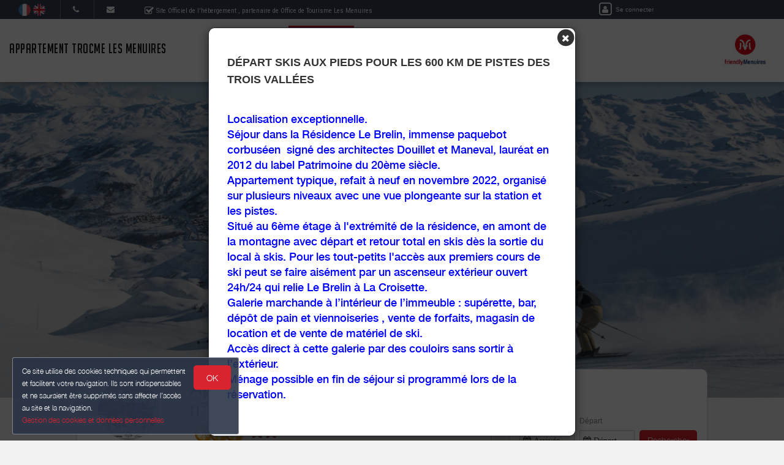

--- FILE ---
content_type: text/html; charset=utf-8
request_url: https://www.appartement-trocme-lesmenuires.fr/bnb/bnb-1-1
body_size: 21226
content:

      <!DOCTYPE html>
    <html lang="fr-FR" data-oe-company-name="Jean-Pierre TROCME" data-bnbdashboard="bnbdashboardwebsite">
        <head>
            <meta charset="utf-8"/>
            
            
            

            <meta name="viewport" content="initial-scale=1"/>
            <meta name="description"/>
            <meta name="keywords"/>
            <meta name="generator" content="WeeBnB"/>
    <title>Appartement Brelin - La Challe n°427</title>

            

      

        

        
            
            
        
            
            
        
            
        
        
        
            
        
        
            
            
        
        
            
            
        
        
            
        
        
            
        
        
            
            
        <meta itemprop="name" content="Appartement Brelin - La Challe n°427"/>
        <meta itemprop="description"/>
        <meta itemprop="image" content="/website/image/bnb.image/37_2fbd6f5/image_big"/>

        <meta name="twitter:card" content="summary"/>
        <meta name="twitter:title" content="Appartement Brelin - La Challe n°427"/>
        <meta name="twitter:description"/>
        <meta name="twitter:domain" content="https://www.appartement-trocme-lesmenuires.fr"/>
        <meta name="twitter:site"/>
        <meta name="twitter:creator"/>
        <meta name="twitter:image" content="/website/image/bnb.image/37_2fbd6f5/image_big"/>

        <meta property="og:site_name" content="Appartement TROCME Les Menuires"/>
        <meta property="og:type" content="article"/>
        <meta property="og:title" content="Appartement Brelin - La Challe n°427"/>
        <meta property="og:description"/>
        <meta property="og:url" content="https://www.appartement-trocme-lesmenuires.fr/bnb/bnb-1-1"/>
        <meta property="og:image" content="/website/image/bnb.image/37_2fbd6f5/image_big"/>
        
        <link rel="canonical" content="https://www.appartement-trocme-lesmenuires.fr/bnb/bnb-1-1"/>
        

    
      
            
                
                    <link rel="alternate" hreflang="fr" href="http://www.appartement-trocme-lesmenuires.fr/bnb/bnb-1-1"/><link rel="shortcut icon" href="/bnb_website/static/src/img/weebnb-favicon-blue.ico" type="image/x-icon"/>
    
                
                    <link rel="alternate" hreflang="en" href="http://www.appartement-trocme-lesmenuires.fr/en_GB/bnb/bnb-1-1"/><link rel="shortcut icon" href="/bnb_website/static/src/img/weebnb-favicon-blue.ico" type="image/x-icon"/>
    
                
            

            
            <link href="/web/css/web.assets_common/915cb4a" rel="stylesheet"/>
            <link href="https://fonts.googleapis.com/css?family=Roboto+Condensed:300,400" rel="stylesheet">

      
            
            <link href="/web/css/website.assets_frontend/aae8741" rel="stylesheet"/>
            <link rel="stylesheet" href="https://unpkg.com/maplibre-gl@4.3.0/dist/maplibre-gl.css">
          
            <script type="text/javascript" src="https://unpkg.com/maplibre-gl@4.3.0/dist/maplibre-gl.js"></script>

        

            
        <noscript id="o_animate-no-js_fallback">
        <style type="text/css">

          .o_animate{
            /* If no js - force elements rendering */
            visibility:visible;

            /* If browser support css animations support - reset animation */
            -webkit-animation-name: none-dummy;
                    animation-name: none-dummy;
          }

        </style>
      </noscript>
    </head>
        <body class="website-bnbpage">
            <div id="wrapwrap" class="container-weesidenav">
                
    <div id="website_cookie_notice" class="cc-cookies">
          <p>
              <span>Ce site utilise des cookies techniques qui permettent et facilitent votre navigation. Ils sont indispensables et ne sauraient être supprimés sans affecter l’accès au site et la navigation. </span><br/><a href="/privacy">Gestion des cookies et données personnelles</a>
            <a class="btn bg-action js_btnAcceptCookies"><span>OK</span></a>
          </p>
    </div>

    <header class="top_menu_affix header_solid navbar_classic" id="graph_header">
                    <div class="navbar navbar-default navbar-static-top">
                        <div class="container">
                            
    <div class="extra-top-navbar">
      <div class="row">
        <div class="col-md-9 col-sm-10 col-xs-12 extra-top-navbar-menu extra-top-navbar-menu-notice-block">
          <ul class="list-inline list-unstyled pull-left">
            
  
  
    <li class="navbar-menu-item navbar-menu-item-flags">
      
        <a href="/bnb/bnb-1-1" data-lang="fr_FR" class="js_change_lang">
          <img class="navbar-menu-item-flag" src="/bnb_website/static/src/img/flags/fr_FR.png"/>
        </a>
      
        <a href="/en_GB/bnb/bnb-1-1" data-lang="en_GB" class="js_change_lang">
          <img class="navbar-menu-item-flag" src="/bnb_website/static/src/img/flags/en_GB.png"/>
        </a>
      
    </li>
  

            
  <li class="navbar-menu-item navbar-menu-item-phone hidden-xs hidden-sm left-border dropdown">
    <a href="#" class="dropdown-toggle" id="dropdownMenuPhone" data-toggle="dropdown">
      <i class="fa fa-phone"></i>
      </a>
    <ul class="dropdown-menu" aria-labelledby="dropdownMenuPhone">
      <li class="extra-top-navbar-phone dropdown-menu-item-phone">
          <i class="fa fa-phone"></i> <span>06 81 11 35 33</span>
      </li>
      
      
      
    </ul>
  </li>

            
  <li class="navbar-menu-item hidden-xs hidden-sm left-border"><a href="#" data-toggle="modal" data-target="#contactRequestModal" data-contentrequest="false" data-hidedates="true"><i class="fa fa-envelope" aria-hidden="true"></i></a></li>

            
 <li class="navbar-menu-item hidden-xs hidden-sm hidden-md left-border hidden-xs" style="display:none!important">
  <ul class="list-inline list-unstyled pull-left">
    
    
    
    
    
    
  </ul>
</li>

            
  <li class="navbar-menu-item" style="padding-right:0px; padding-left: 25px; line-height: 33px;">
    <span class="extra-top-navbar-menu-official-notice-icon">
      <i class="fa fa-check-square-o" aria-hidden="true"></i>
    </span>
    <span class="extra-top-navbar-menu-official-notice-text">
      
      
        <span>Site Officiel de l'hébergement</span>
        
      
      <span>, partenaire de </span><span>Office de Tourisme Les Menuires</span>
      
      
      
    </span>
  </li>

          </ul>
        </div>
        <div class="col-md-3 hidden-xs pull-left">
          <div class="extra-top-navbar-menu" groups="base.group_public">
						<a href="/web/login?redirect=/dashboard" style="color: white!important;">
							<span class="fa-stack">
								<i class="fa fa-square-o fa-stack-2x"></i>
								<i class="fa fa-user fa-stack-1x"></i>
							</span>
							<span class="hidden-xs" style="font-size: 10px;;">Se connecter</span>
						</a>
				  </div>
          
        </div>
        <div class="col-xs-12 extra-top-navbar-menu extra-top-navbar-menu-xs-notice-block">
          <p class="extra-top-navbar-menu-official-notice-text" style="padding: 5px;">
            
            
              <span>Site Officiel de l'hébergement</span>
              
            
            <span>, partenaire de </span><span>Office de Tourisme Les Menuires</span>
            
            
            
          </p>
        </div>
      </div>
    </div>

	<div class="navbar-header">
                                <button type="button" class="navbar-toggle" data-toggle="collapse" data-target=".navbar-top-collapse">
                                    <span class="sr-only">Basculer la navigation</span>
                                    <span class="icon-bar"></span>
                                    <span class="icon-bar"></span>
                                    <span class="icon-bar"></span>
                                </button>
                                
          <div class="navbar-brand-block">
            <a class="navbar-brand" href="/"><span>Appartement TROCME Les Menuires</span></a>
          </div>
        
        
        
        </div>
                            
		<div class="account-navbar-header custom-account-navbar-header hidden-md hidden-xs hidden-sm">


			<div id="custom-account" class="text-center hidden-xs css_editable_mode_hidden custom-account-navbar-header-inner">
					<div class="h5" groups="base.group_public" style="display:none">
						<a href="/web/login?redirect=/dashboard">
							<span class="fa-stack fa-lg">
								<i class="fa fa-square-o fa-stack-2x"></i>
								<i class="fa fa-user fa-stack-1x"></i>
							</span><br/>
							<span class="hidden-xs"><small>Se connecter</small></span>
						</a>
					</div>
          
					</div>
				
					<a href="https://lesmenuires.com/" target="_blank">
						<div id="custom-logo" class="css_editable_mode_hidden">
							<img border="0" src="/website/image/bnb.image/10_1d4c749/image_thumb" alt="Office de Tourisme Les Menuires"/>
            </div>
					</a>
				


			</div>

	<div class="collapse navbar-collapse navbar-top-collapse">
                                
    
    <ul class="nav navbar-nav navbar-right css_editable_mode_hidden" id="top_menu">
      <li class="custom_top_menu_li" id="top_li_website_bnb">
        <a class="custom_top_menu_a" href="/bnb/bnb-1-1">
          <i class="fa fa-home custom_top_menu_icon custom_top_menu_icon_color" aria-hidden="true"></i><br/>
          <span class="custom_top_menu_text">Mon Hébergement</span>
        </a>
      </li>
      
      
      
      
      
      
      
      
      
      
      <li class="custom_top_menu_li" id="top_li_website_tourism">
        <a class="custom_top_menu_a" href="/tourism">
          <i class="fa fa-heart-o custom_top_menu_icon custom_top_menu_icon_color" aria-hidden="true"></i><br/>
          <span class="custom_top_menu_text">Mes Recommandations</span>
        </a>
      </li>
      
      
      
        <li class="custom_top_menu_li" id="top_li_website_concierge">
          <a class="custom_top_menu_a" href="https://bienvenue.guide/guest/330074" target="_blank">
            <i class="fa fa-info custom_top_menu_icon custom_top_menu_icon_color" aria-hidden="true"></i><br/>
            <span class="custom_top_menu_text">Mon Livret d'Accueil</span>
          </a>
        </li>
      
      <li class="custom_top_menu_li bg-action" id="top_li_calendar">
        <a class="custom_top_menu_a" href="/bnb/bnb-1-1#bnbunit1">
          <i class="fa fa-calendar custom_top_menu_icon" aria-hidden="true"></i><br/>
          <span class="custom_top_menu_text">Réserver</span>
        </a>
      </li>
      
      </ul>


    
	</div>
                        </div>
                    </div>
                </header>
                <main>
                    
			
			
			
			<div id="wrap" class="oe_structure oe_empty">
				
				
				
				
				
				
				

				

				

				
					
						
						
							
						
					
					
	
		
			
			
				<div class="modal fade modal-website-onload-popup" id="modalWebsiteOnloadPopup" tabindex="-1" role="dialog" aria-labelledby="WebsiteOnloadPopupModalLabel" aria-hidden="true">
					<div class="modal-dialog">
						<div class="modal-content">
							<div class="modal-body text-left">
								<div class="container-fluid text-center">
									<div class="row">
										
										
											
										
										
										<div type="button" data-dismiss="modal" aria-label="Close" style="float: right; margin-right:-15px; margin-top:-15px">
											<span class="fa-stack" style="/*! font-size: 16px; *//*! color: black; *//*! opacity: 1 !important; */">
											  <i class="fa fa-circle fa-stack-2x"></i>
											  <i class="fa fa-times fa-stack-1x fa-inverse"></i>
											</span>
								</div>
										<div class="col-md-12 text-left">
											<div class="row">
												
												<div class="col-md-12">
													
													<h4 class="mb16"><strong><span> DÉPART SKIS AUX PIEDS POUR LES 600 KM DE PISTES DES TROIS VALLÉES</span></strong></h4>
													<div><p><br></p><p><span style="background-color: inherit;"><span style="color: rgb(0, 0, 255);"><b><span style="font-size: 18px;">Localisation exceptionnelle. </span></b></span></span></p><p><span style="background-color: inherit;"><span style="color: rgb(0, 0, 255);"><b><span style="font-size: 18px;">Séjour dans la Résidence Le Brelin, immense paquebot corbuséen  signé des architectes Douillet et Maneval, lauréat en 2012 du label Patrimoine du 20ème siècle. </span><br><span style="font-size: 18px;">Appartement typique, refait à neuf en novembre 2022, organisé sur plusieurs niveaux avec une vue plongeante sur la station et les pistes.</span><br><span style="font-size: 18px;">Situé au 6ème étage à l'extrémité de la résidence, en amont de la montagne avec départ et retour total en skis dès la sortie du local à skis. Pour les tout-petits l'accès aux premiers cours de ski peut se faire aisément par un ascenseur extérieur ouvert 24h/24 qui relie Le Brelin à La Croisette.</span><br><span style="font-size: 18px;">Galerie marchande à l’intérieur de l’immeuble : supérette, bar, dépôt de pain et viennoiseries , vente de forfaits, magasin de location et de vente de matériel de ski.</span><br><span style="font-size: 18px;">Accès direct à cette galerie par des couloirs sans sortir à l’extérieur. </span><br><span style="font-size: 18px;">Ménage possible en fin de séjour si programmé lors de la réservation.</span><br></b></span></span><br><br></p></div>
													</div>
											</div>
										</div>

									</div>
								</div>
							</div>
							</div>
					</div>
				</div>
			
		
	


					
						
	
		
	
		
		
		<section class="top-header-image parallax s_parallax move_to_top oe_custom_bg oe_img_bg animate_clickforplay_image lightgallery-pic" data-scroll-background-offset="0" data-scroll-background-ratio="0.3" data-sub-html="
			&lt;h4&gt;Descente de la Masse vers la station des Ménuires&lt;/h4&gt;
			&lt;p&gt;&lt;/p&gt;
		" data-src="/website/image/bnb.image/37_2fbd6f5/image_large" data-responsive="/website/image/bnb.image/37_2fbd6f5/image_large 2048, /website/image/bnb.image/37_2fbd6f5/image_big 1024, /website/image/bnb.image/37_2fbd6f5/image_thumb 250" data-exthumbimage="/website/image/bnb.image/37_2fbd6f5/image_thumb" style="padding-top: 40px; min-height: 400px; height: 650px; overflow: hidden; background-image: url(/website/image/bnb.image/37_2fbd6f5/image_large); background-attachment: scroll; background-position: center !important;">
			</section>
	

		<div class="container" style="margin-top: -80px;">
			<div class="row">
				
				<div class="col-md-8">
					<div class="row">
						
	
		<div class="col-md-12">
			<div class="panel panel-default">
				<div class="panel-body">
					<div class="row">
						<div class="col-md-3 text-center">
							
	
		<div class="row">
			<div class="col-md-12">
				
				<div class="bg-round-photo-100px" data-src="/website/image/bnb.image/1_1d4c749/image_large" data-responsive="/website/image/bnb.image/1_1d4c749/image_large 2048, /website/image/bnb.image/1_1d4c749/image_big 1024, /website/image/bnb.image/1_1d4c749/image_thumb 250" data-exthumbimage="/website/image/bnb.image/1_1d4c749/image_thumb" style="background-image: url(/website/image/bnb.image/1_1d4c749/image_thumb)">
				</div>
			</div>
			<div class="col-md-12">
				<h5 class="text-muted mb0"><span>Mr TROCME-ZBINDEN</span></h5>
				
			</div>
			<div class="col-md-12 mt8">
				<h4 class="mb0 mt0">
					
					
						<a href="#" data-toggle="modal" data-target="#quotationRequestModal" data-contentrequest="1" data-hidedates="true" class="btn btn-primary" role="button" data-backdrop="static" data-keyboard="false">
							<span class="text-default"><i class="fa fa-envelope-o fa-lg" aria-hidden="true"></i> <i class="fa fa-phone fa-lg" aria-hidden="true"></i> Contacter</span>
						</a>
					
				</h4>
			</div>
			
			<div class="visible-xs-block visible-sm-block col-md-12 mb32 mt32"></div>
		</div>
	
 
						</div>
						<div class="col-md-9">
							<div class="row">
								
	
		<div class="col-md-12">
			<h2 class="mt0 mb0">
				
				
					<span>Appartement Brelin - La Challe n°427</span>
				
				
			</h2>
		</div>
		<div class="col-md-12 mt8">
			<div class="row">
				
				
					<div class="col-md-12">
						<h3 class="mt0">
							<span class="text-danger css_editable_mode_hidden">
								
	
		
			
			
			<span data-toggle="tooltip" data-placement="bottom" title="2 étoiles">
				
				 <span class="icon-font-star"></span><span class="icon-font-star"></span> 
				
				
				
			</span>
		
		
		
			
			
				
				
				<span data-toggle="tooltip" data-placement="bottom" title="3 Flocons Or">
					
					
					
					
					
					
					
						<span class="belleville-flocon">
							<img class="belleville-flocon-item" src="/bnb_apidae/static/src/img/flocon-or.png"/>
							<img class="belleville-flocon-item" src="/bnb_apidae/static/src/img/flocon-or.png"/>
							<img class="belleville-flocon-item" src="/bnb_apidae/static/src/img/flocon-or.png"/>
						</span>
					
					
					
					
					
					
					
					
					
				</span>
			
			
			
			
		
	

							</span>
							
						</h3>
					</div>
				
			</div>
		</div>
		
		
			<div class="col-md-12">
				<div class="row">
					
	
		<div class="col-md-12 css_editable_mode_hidden">
			<div class="row">
				
				<div class="col-md-12">
					
					
				</div>
				
			</div>
		</div>
	

				</div>
			</div>
		
		<div class="col-md-12 bnb-thumb-address">
			<h5 class="text-muted mt0"><i class="fa fa-map-marker"></i> <span>, La Croisette / Brelin 73440 Les Menuires</span></h5>
			
		</div>
		<div class="col-md-12">
			<div class="row">
				
					
	
		<div class="col-md-12 text-center block_bnbunit_figures_smart">
			<div class="row">

				
				
				<div class="col-xs-3" data-toggle="tooltip" data-placement="bottom" title="Type de location">
					<i class="fa fa-home fa-2x fa-fw mt8"></i>
					<span class="css_editable_mode_hidden block_bnbunit_figures_smart_txt"><span>Appartement</span></span>
				</div>

				<div class="col-xs-3">
					<i class="fa fa-users fa-2x fa-fw mt8"></i>
					
						
						
							
						
						
						<span class="css_editable_mode_hidden block_bnbunit_figures_smart_txt" data-toggle="tooltip" data-placement="bottom" title="Capacité pour lequel l’hébergement a été labelisé en flocons.">
								<span class="block_bnbunit_figures_smart_txt_big"><strong><span>4</span></strong></span>
								
								<span> personnes <i class="fa fa-question-circle-o" aria-hidden="true"></i></span>
						</span>
					
					
				</div>

				<div class="col-xs-3">
					<span class="fa-stack fa-lg">
						<i class="fa fa-square-o fa-stack-2x"></i>
						<i class="fa fa-bed fa-stack-1x"></i>
					</span>
					
						
						
							
						
						
							
						
						
						<span class="css_editable_mode_hidden block_bnbunit_figures_smart_txt" data-toggle="tooltip" data-placement="bottom" title="Nombre de chambres ayant une superficie suffisante vis à vis de la labelisation en flocons">
							<span class="block_bnbunit_figures_smart_txt_big"><strong><span>0</span></strong></span>
							<span> chambre <i class="fa fa-question-circle-o" aria-hidden="true"></i></span>
							
						</span>
					
					
					
					
					
				</div>

				
				
				<div class="col-xs-3" data-toggle="tooltip" data-placement="bottom" title="Superficie">
					<i class="fa fa-expand fa-2x fa-fw mt8"></i>
					<span class="css_editable_mode_hidden block_bnbunit_figures_smart_txt">
						<span class="block_bnbunit_figures_smart_txt_big"><strong><span>27</span></strong></span>
						<span>&nbsp;m2</span>
					</span>
				</div>

			</div>
			
		</div>
	

				
			</div>
		</div>
		

							</div>
						</div>
					</div>
				</div>
			</div>
			
			<div class="visible-xs-block">
				
	
		
		<div class="col-md-12">
			<div class="alert alert-warning block_marketing_message" role="alert" style="display:inline-block">
				
				<div style="display:inline-block" class="text-danger">
					<div><p><br></p></div>
				</div>
				</div>
			
		</div>
	

			</div>
			
			<div class="panel panel-default visible-xs-block">
				<div class="panel-body">
					<div class="row">
						<div class="col-md-12" style="min-height: 274px">
							<div class="row">
								
	
		
		
			
				
	
		



			

			
			

	<div class="col-md-12" id="block_booking_bis" style="margin-top: -150px; padding-top: 150px;"></div>
	<div class="col-md-11 col-xs-12 mt0 mb0 text-muted js_bookingDatePicker css_editable_mode_hidden">
		<form action="#block_booking_bis" method="get">
			<div class="row">
				<div class="form-inline">
					<div class="form-group mb8 mt8 col-xs-6 col-sm-4 col-md-4 checkin-selector" id="datetimepicker_bnbpage_booking_bis_checkin_bnbunit1">
						<label for="datetimepicker_bnbpage_booking_bis_checkin_bnbunit1"><span class="h6">Arrivée</span></label>
						<div class="input-group date bg-white">
							
							<input placeholder=" Arrivée" type="text" readonly="true" class="form-control" name="checkin" data-date-format="DD/MM/YYYY" style="width: 100%; min-width:90px; padding: 5px; cursor:pointer; background-color: #FFFFFF"/>
						</div>
					</div>
					<div class="form-group mb8 mt8 col-xs-6 col-sm-4 col-md-4 checkout-selector" id="datetimepicker_bnbpage_booking_bis_checkout_bnbunit1">
						<label for="datetimepicker_bnbpage_booking_bis_checkout_bnbunit1"><span class="h6">Départ</span></label>
						<div class="input-group date bg-white">
							
							<input placeholder=" Départ" type="text" readonly="true" class="form-control" name="checkout" data-date-format="DD/MM/YYYY" style="width: 100%; min-width:90px; padding: 5px; cursor:pointer; background-color: #FFFFFF"/>
						</div>
					</div>
					<div class="col-md-3 col-xs-3">
						<label class="hidden-xs">&nbsp;</label>
						<div class="input-group date bg-white mb8 mt8">
							
							
								<a class="js_bookingDatePicker_submit btn btn-primary bg-action">Rechercher</a>
							
						</div>
					</div>
					<div class="visible-xs-block col-xs-12 mt32"></div>
				</div>
			</div>
		</form>
	</div>



			
				<div class="col-md-12">
					<h5 class="mt0 mb0"><span class="text-danger"><i class="fa fa-exclamation-triangle"></i> Insérer les dates pour visualiser le montant</span></h5>
				</div>
			

			
				<div class="col-md-12">
					<h5>Pas de dates précises :</h5>
				</div>
				<div class="col-md-12">
					<h4 class="mb8 mt0">
						
						<a onclick="onClickHref('/prices/book#bnbunit1#bookingDatesModal')" class="btn btn-primary" role="button" style="width:100%">
							<span>Voir les disponibilités et tarifs</span>
						</a>
					</h4>
				</div>
				<div class="col-md-12">
					<h4 class="mb0 mt0">
						<a href="#" data-toggle="modal" data-target="#quotationRequestModal" data-contentrequest="1" data-hidedates="false" class="btn btn-primary" role="button" style="width:100%" data-backdrop="static" data-keyboard="false">
							<span class="text-default"><i class="fa fa-envelope-o fa-lg" aria-hidden="true"></i> <i class="fa fa-phone fa-lg" aria-hidden="true"></i> Devis & Contacter</span>
						</a>
					</h4>
				</div>
			

			

		

		

		

	
 
			
			
		
	

							</div>
						</div>
					</div>
				</div>
			</div>
			
			
			<div class="panel panel-default ">
				<div class="panel-body">
					<div class="row">
						
	
		
			<div class="col-md-12 mt16" style="min-height: 50px;">
				<div class="row">
					<div class="col-md-12 text-muted readmoreBnbDescription">
						<div><p>Les Menuires, La Croisette/Brelin, Résidence La Challe n°427, <b>refait à neuf en novembre 2022</b>,Studio 4 personnes, 27 m², balcon de 5m2, 6ème étage, Exposition Sud-Ouest, Vue montagne, skis aux pieds, commerces  et vente de forfaits sur place. Label qualité hébergement : 3 Flocons d'or.</p><p></p><p><b>Cuisine</b> : 2 plaques électriques, four micro-ondes combiné, lave-vaisselle, réfrigérateur avec petite partie congélateur, cafetière électrique, machine Nespresso, bouilloire, grille-pain.  </p><p><b>Séjour</b> : 1 canapé Rapido 140 cm , fauteuil lit d'appoint (couettes et oreillers), télévision écran plat, livres.</p><p><b>Coin montagne</b> :  2 lits superposés 80 cm (couettes et oreillers)</p><p><b>
Salle de bains</b> : 1 lavabo, douche, sèche-cheveux, sèche serviette et étendoir.</p><p><b>WC</b> séparés.</p><p>Nombreux rangements</p><p><b>Balcon</b> avec table et chaises orienté sud/sud ouest.</p><p> Équipement confort : local à skis et casier à chaussures.</p><p></p></div>
					</div>
					
				</div>
			</div>
		
		
	

					</div>
				</div>
			</div>
			

			
	
		<div class="bnbpage_blockvideo col-md-12col-md-12">
			<div class="row">
				<div class="col-md-12 text-center">
					
					
				</div>
			</div>
		</div>
	


			
		</div>
	

						
	
		
	
			<div class="col-md-12 mt8 mb8">
				<div class="row">
					
					<div class="col-md-12">
						
							
							
						
						<ul class="blockgallery156_100 list-unstyled mt8" id="lightGallery-bnb1-unit1">
							
								
								<li class="bg_thumb animate_clickforzoom_image o_animable lightgallery-pic" data-sub-html="
									&lt;h4&gt;&lt;/h4&gt;
									&lt;p&gt;&lt;/p&gt;
								" data-src="/website/image/bnb.image/61_beb5aad/image_large" data-responsive="/website/image/bnb.image/61_beb5aad/image_thumb 250, /website/image/bnb.image/61_beb5aad/image_big 1024, /website/image/bnb.image/61_beb5aad/image_large 2048" data-exthumbimage="/website/image/bnb.image/61_beb5aad/image_thumb" style="background-image: url(/website/image/bnb.image/61_beb5aad/image_thumb)">
									<a href="#"></a>
								</li>
							
								
								<li class="bg_thumb animate_clickforzoom_image o_animable lightgallery-pic" data-sub-html="
									&lt;h4&gt;&lt;/h4&gt;
									&lt;p&gt;&lt;/p&gt;
								" data-src="/website/image/bnb.image/53_beb5aad/image_large" data-responsive="/website/image/bnb.image/53_beb5aad/image_thumb 250, /website/image/bnb.image/53_beb5aad/image_big 1024, /website/image/bnb.image/53_beb5aad/image_large 2048" data-exthumbimage="/website/image/bnb.image/53_beb5aad/image_thumb" style="background-image: url(/website/image/bnb.image/53_beb5aad/image_thumb)">
									<a href="#"></a>
								</li>
							
								
								<li class="bg_thumb animate_clickforzoom_image o_animable lightgallery-pic" data-sub-html="
									&lt;h4&gt;&lt;/h4&gt;
									&lt;p&gt;&lt;/p&gt;
								" data-src="/website/image/bnb.image/49_beb5aad/image_large" data-responsive="/website/image/bnb.image/49_beb5aad/image_thumb 250, /website/image/bnb.image/49_beb5aad/image_big 1024, /website/image/bnb.image/49_beb5aad/image_large 2048" data-exthumbimage="/website/image/bnb.image/49_beb5aad/image_thumb" style="background-image: url(/website/image/bnb.image/49_beb5aad/image_thumb)">
									<a href="#"></a>
								</li>
							
								
								<li class="bg_thumb animate_clickforzoom_image o_animable lightgallery-pic" data-sub-html="
									&lt;h4&gt;Lits superposés au niveau inférieur&lt;/h4&gt;
									&lt;p&gt;Les deux lits superposés sont face à la salle de bain. Au fond deuxième grand placard.&lt;/p&gt;
								" data-src="/website/image/bnb.image/60_beb5aad/image_large" data-responsive="/website/image/bnb.image/60_beb5aad/image_thumb 250, /website/image/bnb.image/60_beb5aad/image_big 1024, /website/image/bnb.image/60_beb5aad/image_large 2048" data-exthumbimage="/website/image/bnb.image/60_beb5aad/image_thumb" style="background-image: url(/website/image/bnb.image/60_beb5aad/image_thumb)">
									<a href="#"></a>
								</li>
							
								
								<li class="bg_thumb animate_clickforzoom_image o_animable lightgallery-pic" data-sub-html="
									&lt;h4&gt;&lt;/h4&gt;
									&lt;p&gt;&lt;/p&gt;
								" data-src="/website/image/bnb.image/56_beb5aad/image_large" data-responsive="/website/image/bnb.image/56_beb5aad/image_thumb 250, /website/image/bnb.image/56_beb5aad/image_big 1024, /website/image/bnb.image/56_beb5aad/image_large 2048" data-exthumbimage="/website/image/bnb.image/56_beb5aad/image_thumb" style="background-image: url(/website/image/bnb.image/56_beb5aad/image_thumb)">
									<a href="#"></a>
								</li>
							
								
								<li class="bg_thumb animate_clickforzoom_image o_animable lightgallery-pic" data-sub-html="
									&lt;h4&gt;&lt;/h4&gt;
									&lt;p&gt;&lt;/p&gt;
								" data-src="/website/image/bnb.image/48_beb5aad/image_large" data-responsive="/website/image/bnb.image/48_beb5aad/image_thumb 250, /website/image/bnb.image/48_beb5aad/image_big 1024, /website/image/bnb.image/48_beb5aad/image_large 2048" data-exthumbimage="/website/image/bnb.image/48_beb5aad/image_thumb" style="background-image: url(/website/image/bnb.image/48_beb5aad/image_thumb)">
									<a href="#"></a>
								</li>
							
								
								<li class="bg_thumb animate_clickforzoom_image o_animable lightgallery-pic" data-sub-html="
									&lt;h4&gt;&lt;/h4&gt;
									&lt;p&gt;&lt;/p&gt;
								" data-src="/website/image/bnb.image/45_beb5aad/image_large" data-responsive="/website/image/bnb.image/45_beb5aad/image_thumb 250, /website/image/bnb.image/45_beb5aad/image_big 1024, /website/image/bnb.image/45_beb5aad/image_large 2048" data-exthumbimage="/website/image/bnb.image/45_beb5aad/image_thumb" style="background-image: url(/website/image/bnb.image/45_beb5aad/image_thumb)">
									<a href="#"></a>
								</li>
							
								
								<li class="bg_thumb animate_clickforzoom_image o_animable lightgallery-pic" data-sub-html="
									&lt;h4&gt;Entrée avec grand placard et porte des WC indépendants&lt;/h4&gt;
									&lt;p&gt;&lt;/p&gt;
								" data-src="/website/image/bnb.image/51_beb5aad/image_large" data-responsive="/website/image/bnb.image/51_beb5aad/image_thumb 250, /website/image/bnb.image/51_beb5aad/image_big 1024, /website/image/bnb.image/51_beb5aad/image_large 2048" data-exthumbimage="/website/image/bnb.image/51_beb5aad/image_thumb" style="background-image: url(/website/image/bnb.image/51_beb5aad/image_thumb)">
									<a href="#"></a>
								</li>
							
								
								<li class="bg_thumb animate_clickforzoom_image o_animable lightgallery-pic" data-sub-html="
									&lt;h4&gt;Escalier  après le couloir d'entrée (au fond la porte d'entrée)&lt;/h4&gt;
									&lt;p&gt;En bas à droite aperçu de l'entrée de la salle de bain avec porte coulissante. En face de cette porte deux lits superposés et un deuxième grand placard.&lt;/p&gt;
								" data-src="/website/image/bnb.image/44_beb5aad/image_large" data-responsive="/website/image/bnb.image/44_beb5aad/image_thumb 250, /website/image/bnb.image/44_beb5aad/image_big 1024, /website/image/bnb.image/44_beb5aad/image_large 2048" data-exthumbimage="/website/image/bnb.image/44_beb5aad/image_thumb" style="background-image: url(/website/image/bnb.image/44_beb5aad/image_thumb)">
									<a href="#"></a>
								</li>
							
								
								<li class="bg_thumb animate_clickforzoom_image o_animable lightgallery-pic" data-sub-html="
									&lt;h4&gt;&lt;/h4&gt;
									&lt;p&gt;&lt;/p&gt;
								" data-src="/website/image/bnb.image/38_beb5aad/image_large" data-responsive="/website/image/bnb.image/38_beb5aad/image_thumb 250, /website/image/bnb.image/38_beb5aad/image_big 1024, /website/image/bnb.image/38_beb5aad/image_large 2048" data-exthumbimage="/website/image/bnb.image/38_beb5aad/image_thumb" style="background-image: url(/website/image/bnb.image/38_beb5aad/image_thumb)">
									<a href="#"></a>
								</li>
							
								
								<li class="bg_thumb animate_clickforzoom_image o_animable lightgallery-pic" data-sub-html="
									&lt;h4&gt;&lt;/h4&gt;
									&lt;p&gt;&lt;/p&gt;
								" data-src="/website/image/bnb.image/39_beb5aad/image_large" data-responsive="/website/image/bnb.image/39_beb5aad/image_thumb 250, /website/image/bnb.image/39_beb5aad/image_big 1024, /website/image/bnb.image/39_beb5aad/image_large 2048" data-exthumbimage="/website/image/bnb.image/39_beb5aad/image_thumb" style="background-image: url(/website/image/bnb.image/39_beb5aad/image_thumb)">
									<a href="#"></a>
								</li>
							
								
								<li class="bg_thumb animate_clickforzoom_image o_animable lightgallery-pic" data-sub-html="
									&lt;h4&gt;Ouverture du canapé rapido&lt;/h4&gt;
									&lt;p&gt;&lt;/p&gt;
								" data-src="/website/image/bnb.image/58_7be7f4f/image_large" data-responsive="/website/image/bnb.image/58_7be7f4f/image_thumb 250, /website/image/bnb.image/58_7be7f4f/image_big 1024, /website/image/bnb.image/58_7be7f4f/image_large 2048" data-exthumbimage="/website/image/bnb.image/58_7be7f4f/image_thumb" style="background-image: url(/website/image/bnb.image/58_7be7f4f/image_thumb)">
									<a href="#"></a>
								</li>
							
								
								<li class="bg_thumb animate_clickforzoom_image o_animable lightgallery-pic" data-sub-html="
									&lt;h4&gt;&lt;/h4&gt;
									&lt;p&gt;&lt;/p&gt;
								" data-src="/website/image/bnb.image/42_beb5aad/image_large" data-responsive="/website/image/bnb.image/42_beb5aad/image_thumb 250, /website/image/bnb.image/42_beb5aad/image_big 1024, /website/image/bnb.image/42_beb5aad/image_large 2048" data-exthumbimage="/website/image/bnb.image/42_beb5aad/image_thumb" style="background-image: url(/website/image/bnb.image/42_beb5aad/image_thumb)">
									<a href="#"></a>
								</li>
							
								
								<li class="bg_thumb animate_clickforzoom_image o_animable lightgallery-pic" data-sub-html="
									&lt;h4&gt;la Croisette vue de nuit de notre appartement&lt;/h4&gt;
									&lt;p&gt;&lt;/p&gt;
								" data-src="/website/image/bnb.image/55_beb5aad/image_large" data-responsive="/website/image/bnb.image/55_beb5aad/image_thumb 250, /website/image/bnb.image/55_beb5aad/image_big 1024, /website/image/bnb.image/55_beb5aad/image_large 2048" data-exthumbimage="/website/image/bnb.image/55_beb5aad/image_thumb" style="background-image: url(/website/image/bnb.image/55_beb5aad/image_thumb)">
									<a href="#"></a>
								</li>
							
								
								<li class="bg_thumb animate_clickforzoom_image o_animable lightgallery-pic" data-sub-html="
									&lt;h4&gt;Feu d'artifice hebdomadaire vu du balcon&lt;/h4&gt;
									&lt;p&gt;&lt;/p&gt;
								" data-src="/website/image/bnb.image/40_beb5aad/image_large" data-responsive="/website/image/bnb.image/40_beb5aad/image_thumb 250, /website/image/bnb.image/40_beb5aad/image_big 1024, /website/image/bnb.image/40_beb5aad/image_large 2048" data-exthumbimage="/website/image/bnb.image/40_beb5aad/image_thumb" style="background-image: url(/website/image/bnb.image/40_beb5aad/image_thumb)">
									<a href="#"></a>
								</li>
							
								
								<li class="bg_thumb animate_clickforzoom_image o_animable lightgallery-pic" data-sub-html="
									&lt;h4&gt;La Croisette vue du balcon tôt le matin&lt;/h4&gt;
									&lt;p&gt;&lt;/p&gt;
								" data-src="/website/image/bnb.image/57_beb5aad/image_large" data-responsive="/website/image/bnb.image/57_beb5aad/image_thumb 250, /website/image/bnb.image/57_beb5aad/image_big 1024, /website/image/bnb.image/57_beb5aad/image_large 2048" data-exthumbimage="/website/image/bnb.image/57_beb5aad/image_thumb" style="background-image: url(/website/image/bnb.image/57_beb5aad/image_thumb)">
									<a href="#"></a>
								</li>
							
								
								<li class="bg_thumb animate_clickforzoom_image o_animable lightgallery-pic" data-sub-html="
									&lt;h4&gt;La Masse depuis le balcon&lt;/h4&gt;
									&lt;p&gt;&lt;/p&gt;
								" data-src="/website/image/bnb.image/59_beb5aad/image_large" data-responsive="/website/image/bnb.image/59_beb5aad/image_thumb 250, /website/image/bnb.image/59_beb5aad/image_big 1024, /website/image/bnb.image/59_beb5aad/image_large 2048" data-exthumbimage="/website/image/bnb.image/59_beb5aad/image_thumb" style="background-image: url(/website/image/bnb.image/59_beb5aad/image_thumb)">
									<a href="#"></a>
								</li>
							
								
								<li class="bg_thumb animate_clickforzoom_image o_animable lightgallery-pic" data-sub-html="
									&lt;h4&gt;Descente de la Masse vers la station des Ménuires&lt;/h4&gt;
									&lt;p&gt;&lt;/p&gt;
								" data-src="/website/image/bnb.image/47_beb5aad/image_large" data-responsive="/website/image/bnb.image/47_beb5aad/image_thumb 250, /website/image/bnb.image/47_beb5aad/image_big 1024, /website/image/bnb.image/47_beb5aad/image_large 2048" data-exthumbimage="/website/image/bnb.image/47_beb5aad/image_thumb" style="background-image: url(/website/image/bnb.image/47_beb5aad/image_thumb)">
									<a href="#"></a>
								</li>
							
								
								<li class="bg_thumb animate_clickforzoom_image o_animable lightgallery-pic" data-sub-html="
									&lt;h4&gt;Emplacement de l'appartement. Départ et retour  skis aux pieds&lt;/h4&gt;
									&lt;p&gt;&lt;/p&gt;
								" data-src="/website/image/bnb.image/50_b83e820/image_large" data-responsive="/website/image/bnb.image/50_b83e820/image_thumb 250, /website/image/bnb.image/50_b83e820/image_big 1024, /website/image/bnb.image/50_b83e820/image_large 2048" data-exthumbimage="/website/image/bnb.image/50_b83e820/image_thumb" style="background-image: url(/website/image/bnb.image/50_b83e820/image_thumb)">
									<a href="#"></a>
								</li>
							
								
								<li class="bg_thumb animate_clickforzoom_image o_animable lightgallery-pic" data-sub-html="
									&lt;h4&gt;&lt;/h4&gt;
									&lt;p&gt;&lt;/p&gt;
								" data-src="/website/image/bnb.image/54_beb5aad/image_large" data-responsive="/website/image/bnb.image/54_beb5aad/image_thumb 250, /website/image/bnb.image/54_beb5aad/image_big 1024, /website/image/bnb.image/54_beb5aad/image_large 2048" data-exthumbimage="/website/image/bnb.image/54_beb5aad/image_thumb" style="background-image: url(/website/image/bnb.image/54_beb5aad/image_thumb)">
									<a href="#"></a>
								</li>
							
								
								<li class="bg_thumb animate_clickforzoom_image o_animable lightgallery-pic" data-sub-html="
									&lt;h4&gt;&lt;/h4&gt;
									&lt;p&gt;&lt;/p&gt;
								" data-src="/website/image/bnb.image/41_beb5aad/image_large" data-responsive="/website/image/bnb.image/41_beb5aad/image_thumb 250, /website/image/bnb.image/41_beb5aad/image_big 1024, /website/image/bnb.image/41_beb5aad/image_large 2048" data-exthumbimage="/website/image/bnb.image/41_beb5aad/image_thumb" style="background-image: url(/website/image/bnb.image/41_beb5aad/image_thumb)">
									<a href="#"></a>
								</li>
							
								
								<li class="bg_thumb animate_clickforzoom_image o_animable lightgallery-pic" data-sub-html="
									&lt;h4&gt;&lt;/h4&gt;
									&lt;p&gt;&lt;/p&gt;
								" data-src="/website/image/bnb.image/43_beb5aad/image_large" data-responsive="/website/image/bnb.image/43_beb5aad/image_thumb 250, /website/image/bnb.image/43_beb5aad/image_big 1024, /website/image/bnb.image/43_beb5aad/image_large 2048" data-exthumbimage="/website/image/bnb.image/43_beb5aad/image_thumb" style="background-image: url(/website/image/bnb.image/43_beb5aad/image_thumb)">
									<a href="#"></a>
								</li>
							
								
								
							
								
								
							
						</ul>
					</div>
				</div>
			</div>
	
 
		
		
	
		
		
			
		
		
		<div class="bnbpage-bnbmap js_bnbmaplibre col-md-12 mt16 mb16">
			<div class="bnbmapmarker" data-lat="45.32638" data-lon="6.54084" data-title="Appartement Brelin - La Challe n°427" data-address=", La Croisette / Brelin 73440 Les Menuires"></div>
			<div id="bnbmaplibre" class="footerpage-bnbmap-content bnbmap-container" data-mapcontainer="bnbmaplibre" data-mapzoom="6" data-lat="45.32638" data-lon="6.54084"></div>
		</div>
		<div class="bnbpage-bnbaddress col-md-12">
			<div class="bnbpage-bnbaddress-content">
				<a class="h4 text-primary" href="https://maps.google.com/maps?q=loc%3A45.32638%2C6.54084&amp;z=10" target="_blank">Comment m'y rendre ? ></a>
			</div>
		</div>
	

		
			<div class="col-md-12 mt16 mb16">
				<div class="panel panel-default">
					<div class="panel-body">
						<div class="row">
							<div class="col-md-12 mb16">
								<h3>Pièces et équipements</h3>
								
							</div>
							<div class="col-md-12 mb16">
								<div class="row">
									
	
		<div class="col-md-12 div-even">
			<div class="row">
				<div class="col-md-3 col-xs-3 mt8 mb8 text-info h5" style="padding-right:0"><span>Chambres</span></div>
				<div class="col-md-9 col-xs-9 mt8 mb8">
					<div class="row">
						<div class="col-md-12 css_editable_mode_hidden">
							<div class="col-md-12">
								<div class="row">
									<div class="col-xs-6 col-sm-5">
										<span>Chambre(s):&nbsp;0</span>
									</div>
									<div class="col-xs-6 col-sm-7">
										
										
									</div>
									
									
								</div>
							</div>
							<div class="col-md-12">
								<div class="row">
									<div class="col-xs-6 col-sm-5">
										<span>Lit(s): &nbsp;</span><span>3</span>
									</div>
									<div class="col-xs-6 col-sm-7">
										<span>dont lit(s) 1 pers.: 2</span><br/>
										<span>dont lit(s) 2 pers.: 1</span>
									</div>
									<div class="col-md-12">
										<span>Chambre: 0
Lits: 3
Lits superposés : 2
Canapé rapido: 1
</span>
									</div>
								</div>
							</div>
						</div>
					</div>
				</div>
			</div>
		</div>
		<div class="col-md-12 div-odd">
			<div class="row">
				<div class="col-md-3 col-xs-3 mt8 mb8 text-info h5" style="padding-right:0"><span>Salle de bains</span><span> / </span><span>Salle d'eau</span></div>
				<div class="col-md-9 col-xs-9 mt8 mb8">
					<div class="row">
						<div class="col-xs-12 mt0 mb0">
							
	
		<div class="col-md-12">
			<ul class="list-inline list-inline-item-width">
				
					<li>Salle de bains avec douche</li>
				
					<li>Sèche cheveux</li>
				
					<li>Sèche serviettes</li>
				
			</ul>
		</div>
	

							</div>
						
						<div class="col-md-12 mb8">
							<div class="col-md-12">
								
									<div placeholder="précisions...">1 Salle de bain avec douche, sèche cheveux et sèche serviettes.<br>
</div>
								
							</div>
						</div>
						<div class="col-md-12 css_editable_mode_hidden">
							<div class="col-md-12 mb8"><span>Salle(s) d'eau (avec douche): &nbsp;</span><span>1</span></div>
						</div>
						<div class="col-md-12 mb8">
							<div class="col-md-12">
								
							</div>
						</div>
					</div>
				</div>
			</div>
		</div>
		<div class="col-md-12 div-odd">
			<div class="row">
				<div class="col-md-3 col-xs-3 mt8 mb8 text-info h5" style="padding-right:0"><span>WC</span></div>
				<div class="col-md-9 col-xs-9 mt8 mb8">
					<div class="row">
						<div class="col-md-12 css_editable_mode_hidden">
							<div class="col-md-12"><span>WC: &nbsp;</span><span>1</span></div>
						</div>
						<div class="col-md-12">
							
	
		<div class="col-md-12">
			<ul class="list-inline list-inline-item-width">
				
					<li>WC indépendants</li>
				
			</ul>
		</div>
	

						</div>
						<div class="col-md-12">
							<div class="col-md-12">
								
									<div placeholder="précisions...">WC indépendant<br>
</div>
								
							</div>
						</div>
					</div>
				</div>
			</div>
		</div>
		<div class="col-md-12 div-even">
			<div class="row">
				<div class="col-md-3 col-xs-3 mt8 mb8 text-info h5" style="padding-right:0"><span>Cuisine</span></div>
				<div class="col-md-9 col-xs-9 mt8 mb8">
					<div class="row">
						<div class="col-md-12">
							
	
		<div class="col-md-12">
			<ul class="list-inline list-inline-item-width">
				
					<li>Cuisine américaine</li>
				
			</ul>
		</div>
	

						</div>
						<div class="col-md-12">
							
	
		<div class="col-md-12">
			<ul class="list-inline list-inline-item-width">
				
					<li>Four</li>
				
					<li>Lave vaisselle</li>
				
					<li>Réfrigérateur</li>
				
			</ul>
		</div>
	

						</div>
						<div class="col-md-12">
							<div class="col-md-12">
								
									<div placeholder="précisions...">Cuisine ouverte ; Lave vaisselle et réfrigérateur<br>
</div>
								
							</div>
						</div>
					</div>
				</div>
			</div>
		</div>
		<div class="col-md-12 div-odd">
			<div class="row">
				<div class="col-md-3 col-xs-3 mt8 mb8 text-info h5" style="padding-right:0"><span>Autres pièces</span></div>
				<div class="col-md-9 col-xs-9 mt8 mb8">
					<div class="row">
						<div class="col-md-12">
							
	
		<div class="col-md-12">
			<ul class="list-inline list-inline-item-width">
				
					<li>Balcon</li>
				
			</ul>
		</div>
	

						</div>
					</div>
				</div>
			</div>
		</div>
		<div class="col-md-12 div-even">
			<div class="row">
				<div class="col-md-3 col-xs-3 mt8 mb8 text-info h5" style="padding-right:0"><span>Media</span></div>
				<div class="col-md-9 col-xs-9 mt8 mb8">
					<div class="row">
						<div class="col-md-12">
							
	
		<div class="col-md-12">
			<ul class="list-inline list-inline-item-width">
				
					<li>Télévision</li>
				
			</ul>
		</div>
	

						</div>
					</div>
				</div>
			</div>
		</div>
		<div class="col-md-12 div-odd">
			<div class="row">
				<div class="col-md-3 col-xs-3 mt8 mb8 text-info h5" style="padding-right:0"><span>Autres équipements</span></div>
				<div class="col-md-9 col-xs-9 mt8 mb8">
					<div class="row">
						<div class="col-md-12">
							
	
		<div class="col-md-12">
			<ul class="list-inline list-inline-item-width">
				
			</ul>
		</div>
	

						</div>
						<div class="col-md-12">
							<div class="col-md-12">
								
									<div placeholder="autre...">Balcon, télévision </div>
								
							</div>
						</div>
					</div>
				</div>
			</div>
		</div>
		<div class="col-md-12 div-even">
			<div class="row">
				<div class="col-md-3 col-xs-3 mt8 mb8 text-info h5" style="padding-right:0"><span>Chauffage / AC</span></div>
				<div class="col-md-9 col-xs-9 mt8 mb8">
					<div class="row">
						<div class="col-md-12">
							
	
		<div class="col-md-12">
			<ul class="list-inline list-inline-item-width">
				
					<li>Chauffage</li>
				
			</ul>
		</div>
	

						</div>
						<div class="col-md-12">
							
	
		<div class="col-md-12">
			<ul class="list-inline list-inline-item-width">
				
			</ul>
		</div>
	

						</div>
					</div>
				</div>
			</div>
		</div>
		
		
		
		
		<div class="col-md-12 mt8 mb8 div-even css_editable_mode_display" style="display:none">
			<div class="row">
				<div class="col-md-3 col-xs-3 mt8 mb8 text-info h5" style="padding-right:0"><span>Bien être</span></div>
				<div class="col-md-9 col-xs-9 mt8 mb8">
					<div class="row">
						<div class="col-md-12">
							
	
		<div class="col-md-12">
			<ul class="list-inline list-inline-item-width">
				
			</ul>
		</div>
	

						</div>
					</div>
				</div>
			</div>
		</div>
		<div class="col-md-12 div-even">
			<div class="row">
				<div class="col-md-3 col-xs-3 mt8 mb8 text-info h5" style="padding-right:0"><span>Exterieur</span></div>
				<div class="col-md-9 col-xs-9 mt8 mb8">
					<div class="row">
						<div class="col-md-12">
							
	
		<div class="col-md-12">
			<ul class="list-inline list-inline-item-width">
				
			</ul>
		</div>
	

						</div>
					</div>
				</div>
			</div>
		</div>
		<div class="col-md-12 div-odd">
			<div class="row">
				<div class="col-md-3 col-xs-3 mt8 mb8 text-info h5" style="padding-right:0"><span>Divers</span></div>
				<div class="col-md-9 col-xs-9 mt8 mb8">
					<div class="row">
						<div class="col-md-12">
							
								<div placeholder="infos complémentaires...">Chauffage collectif et privé</div>
							
						</div>
					</div>
				</div>
			</div>
		</div>
	
 
								</div>
							</div>
						</div>
					</div>
				</div>
				
			</div>
		
	

						
							<div class="visible-xs-block col-md-12 mt48"></div>
							<div class="col-md-12" id="block_facilities"></div>
							<div class="col-md-12">
								<div class="panel panel-default">
									<div class="panel-body">
										<div class="row">
											<div class="col-md-12 mb16">
												<h3>Infos sur l'établissement</h3>
												
											</div>
											
	
		<div class="col-md-12 mt8 mb8 div-even">
			<div class="row">
				<div class="col-md-3 col-xs-3 h5 text-info text-right mt0"><span class="fa fa-home fa-2x"></span> Communs</div>
				<div class="col-md-9 col-xs-9 mt8">
					<div class="row">
						
	
		<div class="col-md-12">
			<ul class="list-inline list-inline-item-width">
				
					<li>Ascenseur</li>
				
					<li>Dans résidence</li>
				
			</ul>
		</div>
	

						<div class="col-md-12">
							<div placeholder="Infos complémentaires..."> Ascenseur dans la résidence</div>
						</div>
					</div>
				</div>
			</div>
		</div>
		<div class="col-md-12 mt8 mb8 div-odd">
			<div class="row">
				<div class="col-md-3 col-xs-3 h5 text-info text-right mt0"><span class="fa fa-dribbble fa-2x"></span> Activités</div>
				<div class="col-md-9 col-xs-9 mt8">
					<div class="row">
						
	
		<div class="col-md-12">
			<ul class="list-inline list-inline-item-width">
				
					<li>Local à skis</li>
				
					<li>Local à skis en pied de piste</li>
				
			</ul>
		</div>
	

						<div class="col-md-12">
							<div placeholder="Infos complémentaires, exemple : La station propose de très nombreuses activités">local à ski</div>
						</div>
					</div>
				</div>
			</div>
		</div>
		
		
		
		
		<div class="col-md-12 mt8 mb8 div-even css_editable_mode_display" style="display:none">
			<div class="row">
				<div class="col-md-3 col-xs-3 h5 text-info text-right mt0"><span class="fa fa-cutlery fa-2x"></span> Restauration</div>
				<div class="col-md-9 col-xs-9 mt8">
					<div class="row">
						
	
		<div class="col-md-12">
			<ul class="list-inline list-inline-item-width">
				
			</ul>
		</div>
	

						
					</div>
				</div>
			</div>
		</div>
		
		
		
		
		<div class="col-md-12 mt8 mb8 div-even css_editable_mode_display" style="display:none">
			<div class="row">
				<div class="col-md-3 col-xs-3 h5 text-info text-right mt0"><span class="fa fa-shopping-basket fa-2x"></span> Drive des fermes de Puisaye</div>
				<div class="col-md-9 col-xs-9 mt8">
					<div class="row">
						<div class="col-md-12">
							<span>Commandez les produits issus de nos fermes locales avant votre arrivée ou pendant votre séjour.</span><br/>
							<ul>
								<li><a href="https://www.puisaye-tourisme.fr/maintenant-profitez/marches-producteurs-locaux/le-drive-des-fermes-de-puisaye/" target="_blank">Présentation du service <i class="fa fa-lg fa-external-link" aria-hidden="true"></i></a></li>
								<li><a href="https://drive-des-fermes-de-puisaye.fr/" target="_blank">Commander <i class="fa fa-lg fa-external-link" aria-hidden="true"></i></a></li>
							</ul>
						</div>
					</div>
				</div>
			</div>
		</div>
		<div class="col-md-12 mt8 mb8 div-odd">
			<div class="row">
				<div class="col-md-3 col-xs-3 h5 text-info text-right mt0"><span class="fa fa-rss fa-2x"></span> Réseaux</div>
				<div class="col-md-9 col-xs-9 mt8">
					<div class="row">
						
	
		<div class="col-md-12">
			<ul class="list-inline list-inline-item-width">
				
			</ul>
		</div>
	

						
					</div>
				</div>
			</div>
		</div>
		<div class="col-md-12 mt8 mb8 div-even">
			<div class="row">
				<div class="col-md-3 col-xs-3 h5 text-info text-right mt0">
					<span class="fa-stack fa-lg" aria-hidden="true">
          	<i class="fa fa-circle fa-stack-2x"></i>
          	<i class="fa fa-stack-1x fa-inverse"><strong><span style="font-size:25px; font-family:sans-serif;">P</span></strong></i>
        	</span> Stationnement</div>
				<div class="col-md-9 col-xs-9 mt8">
					<div class="row">
						
	
		<div class="col-md-12">
			<ul class="list-inline list-inline-item-width">
				
					<li>Parking</li>
				
					<li>Parking à proximité</li>
				
			</ul>
		</div>
	

						<div class="col-md-12">
							<div placeholder="Infos complémentaires, exemple : La location ne dispose pas de parking privé. Cependant un petit parking gratuit à 50m et un parking public à proximité du rond point sont à votre disposition.">grand parking gratuit derrière l'immeuble</div>
						</div>
					</div>
				</div>
			</div>
		</div>
		<div class="col-md-12 mt8 mb8 div-odd">
			<div class="row">
				<div class="col-md-3 col-xs-3 h5 text-info text-right mt0"><span class="fa fa-user fa-2x"></span> Services</div>
				<div class="col-md-9 col-xs-9 mt8">
					<div class="row">
						
	
		<div class="col-md-12">
			<ul class="list-inline list-inline-item-width">
				
			</ul>
		</div>
	

						
	
		<div class="col-md-12">
			<ul class="list-inline list-inline-item-width">
				
			</ul>
		</div>
	

						
					</div>
				</div>
			</div>
		</div>
		<div class="col-md-12 mt8 mb8 div-even">
			<div class="row">
				<div class="col-md-3 col-xs-3 h5 text-info text-right mt0"><span class="fa fa-info-circle fa-2x"></span> Extérieurs</div>
				<div class="col-md-9 col-xs-9 mt8">
					<div class="row">
						
	
		<div class="col-md-12">
			<ul class="list-inline list-inline-item-width">
				
					<li>Terrain de pétanque</li>
				
			</ul>
		</div>
	

						<div class="col-md-12">
							<div placeholder="Infos complémentaires, exemple : Petit jardin avec tables de jardin l'été">Terrain de pétanque </div>
						</div>
					</div>
				</div>
			</div>
		</div>
	

										</div>
									</div>
								</div>
								
							</div>
						
						
							<div class="visible-xs-block col-md-12 mt48"></div>
							<div class="col-md-12" id="block_policies"></div>
							<div class="col-md-12">
								<div class="panel panel-default">
									<div class="panel-body">
										<div class="row">
											<div class="col-md-12 mb16">
												<h3>A savoir : conditions de la location</h3>
												
											</div>
											
	
		<div class="col-md-12 mt8 mb8 div-even">
			<div class="row">
				<div class="col-md-3 col-xs-3 h5 text-info text-right mt0">Arrivée</div>
				<div class="col-md-9 col-xs-9" placeholder="Exemple : Le samedi entre 16h at 19h.">A partir de 16h00</div>
			</div>
		</div>
		<div class="col-md-12 mt8 mb8 div-odd">
			<div class="row">
				<div class="col-md-3 col-xs-3 h5 text-info text-right mt0">Départ</div>
				<div class="col-md-9 col-xs-9" placeholder="Exemple : Le samedi entre 8h et 10h.">A 10h00</div>
			</div>
		</div>
		<div class="col-md-12 mt8 mb8 div-even">
			<div class="row">
				<div class="col-md-3 col-xs-3 h5 text-info text-right mt0">Langue(s) parlée(s)</div>
				<div class="col-md-9 col-xs-9">
					<div class="row">
						
	
		<div class="col-md-12">
			<ul class="list-inline">
				
			</ul>
		</div>
	

					</div>
				</div>
			</div>
		</div>
		<div class="col-md-12 mt8 mb8 div-odd">
			<div class="row">
				<div class="col-md-3 col-xs-3 h5 text-info text-right mt0">Annulation/ Prépaiement/ Dépot de garantie</div>
				<div class="col-md-9 col-xs-9"></div>
			</div>
		</div>
		<div class="col-md-12 mt8 mb8 div-even">
			<div class="row">
				<div class="col-md-3 col-xs-3 h5 text-info text-right mt0">Moyens de paiement</div>
				<div class="col-md-9 col-xs-9">
					<div class="row">
						
	
		<div class="col-md-12">
			<ul class="list-inline">
				
			</ul>
		</div>
	

						<div class="col-md-12" placeholder="Exemple : le paiement de la totalité de la location se fait à l'avance par chèque ou virement bancaire."></div>
					</div>
				</div>
			</div>
		</div>
		<div class="col-md-12 mt8 mb8 div-odd css_editable_mode_display" style="display:none">
			<div class="row">
				<div class="col-md-3 col-xs-3 h5 text-info text-right mt0">Petit déjeuner</div>
				<div class="col-md-9 col-xs-9" placeholder="Exemple : L'établissement propose des petits déjeuners. Ne rien mettre si non proposé."></div>
			</div>
		</div>
		<div class="col-md-12 mt8 mb8 div-even">
			<div class="row">
				<div class="col-md-3 col-xs-3 h5 text-info text-right mt0">Ménage</div>
				<div class="col-md-9 col-xs-9" placeholder="Exemple : Non inclus. Si le ménage n’a pas été effectué ou mal effectué, il sera retenu sur la caution le montant de X euros.">Demander le ménage en même temps que la réservation , coût 60€</div>
			</div>
		</div>
		<div class="col-md-12 mt8 mb8 div-odd">
			<div class="row">
				<div class="col-md-3 col-xs-3 h5 text-info text-right mt0">Draps et Linge de maison</div>
				<div class="col-md-9 col-xs-9">
					<div class="row">
						
	
		<div class="col-md-12">
			<ul class="list-inline list-inline-item-width">
				
			</ul>
		</div>
	

						<div class="col-md-12"></div>
					</div>
				</div>
			</div>
		</div>
		<div class="col-md-12 mt8 mb8 div-even">
			<div class="row">
				<div class="col-md-3 col-xs-3 h5 text-info text-right mt0">Enfants et lits d'appoints</div>
				<div class="col-md-9 col-xs-9">
					<div class="row">
						
	
		<div class="col-md-12">
			<ul class="list-inline list-inline-item-width">
				
			</ul>
		</div>
	

						<div class="col-md-12" placeholder="Exemple : Un lit bébé est disponible sur demande et sera confirmé par le loueur lors de la réservation.">Lit d'enfant d'appoint type fauteuil lit dans le séjour</div>
					</div>
				</div>
			</div>
		</div>
		<div class="col-md-12 mt8 mb8 div-odd">
			<div class="row">
				<div class="col-md-3 col-xs-3 h5 text-info text-right mt0">Animaux domestiques</div>
				<div class="col-md-9 col-xs-9">
					<div class="row">
						<div class="col-md-12">
							
							 Les animaux ne sont pas admis. 
						</div>
						<div class="col-md-12" placeholder="Info complémentaire">Les animaux ne sont malheureusement pas admis</div>
					</div>
				</div>
			</div>
		</div>
	

										</div>
									</div>
								</div>
								
							</div>
						

					</div>
				</div>
				<div class="col-md-4 hidden-xs">
					<div class="bnbpage-sidebar" data-spy="affix" data-offset-top="400" data-offset-bottom="700">
						
	
		
		<div class="col-md-12">
			<div class="alert alert-warning block_marketing_message" role="alert" style="display:inline-block">
				
				<div style="display:inline-block" class="text-danger">
					<div><p><br></p></div>
				</div>
				</div>
			
		</div>
	

						<div class="panel panel-default">
							<div class="panel-body">
								<div class="row">
									<div class="visible-xs-block col-md-12 mt48"></div>
									<div class="col-md-12" style="min-height: 274px">
										<div class="row">
											
	
		
		
			
				
	
		



			

			

	<div class="col-md-11 col-xs-12 mt0 mb0 text-muted js_bookingDatePicker css_editable_mode_hidden" id="block_booking_bnbunit1">
		<form action="#bnbunit1" method="get">
			<div class="row">
				<div class="form-inline">
					<div class="form-group mb8 mt8 col-xs-6 col-sm-4 col-md-4 checkin-selector" id="datetimepicker_bnbpage_booking_checkin_bnbunit1">
						<label for="datetimepicker_bnbpage_booking_checkin_bnbunit1"><span class="h6">Arrivée</span></label>
						<div class="input-group date bg-white">
							
							<input placeholder=" Arrivée" type="text" readonly="true" class="form-control" name="checkin" data-date-format="DD/MM/YYYY" style="width: 100%; min-width:90px; padding: 5px; cursor:pointer; background-color: #FFFFFF"/>
						</div>
					</div>
					<div class="form-group mb8 mt8 col-xs-6 col-sm-4 col-md-4 checkout-selector" id="datetimepicker_bnbpage_booking_checkout_bnbunit1">
						<label for="datetimepicker_bnbpage_booking_checkout_bnbunit1"><span class="h6">Départ</span></label>
						<div class="input-group date bg-white">
							
							<input placeholder=" Départ" type="text" readonly="true" class="form-control" name="checkout" data-date-format="DD/MM/YYYY" style="width: 100%; min-width:90px; padding: 5px; cursor:pointer; background-color: #FFFFFF"/>
						</div>
					</div>
					<div class="col-md-3 col-xs-3">
						<label class="hidden-xs">&nbsp;</label>
						<div class="input-group date bg-white mb8 mt8">
							
							
								<a class="js_bookingDatePicker_submit btn btn-primary bg-action">Rechercher</a>
							
						</div>
					</div>
					<div class="visible-xs-block col-xs-12 mt32"></div>
				</div>
			</div>
		</form>
	</div>


			

			
				<div class="col-md-12">
					<h5 class="mt0 mb0"><span class="text-danger"><i class="fa fa-exclamation-triangle"></i> Insérer les dates pour visualiser le montant</span></h5>
				</div>
			

			
				<div class="col-md-12">
					<h5>Pas de dates précises :</h5>
				</div>
				<div class="col-md-12">
					<h4 class="mb8 mt0">
						
						<a onclick="onClickHref('/prices/book#bnbunit1#bookingDatesModal')" class="btn btn-primary" role="button" style="width:100%">
							<span>Voir les disponibilités et tarifs</span>
						</a>
					</h4>
				</div>
				<div class="col-md-12">
					<h4 class="mb0 mt0">
						<a href="#" data-toggle="modal" data-target="#quotationRequestModal" data-contentrequest="1" data-hidedates="false" class="btn btn-primary" role="button" style="width:100%" data-backdrop="static" data-keyboard="false">
							<span class="text-default"><i class="fa fa-envelope-o fa-lg" aria-hidden="true"></i> <i class="fa fa-phone fa-lg" aria-hidden="true"></i> Devis & Contacter</span>
						</a>
					</h4>
				</div>
			

			

		

		

		

	
 
			
			
		
	

										</div>
									</div>
								</div>
							</div>
						</div>
						
						
						<div class="col-md-12 mt16">
							<div class="row">
								<ul class="list-unstyled">
									<li class="mb8">
										<a href="/tourism" class="btn btn-xs btn-primary" style="width:100%">
											<h4><i class="fa fa-heart-o fa-2x fa-fw" aria-hidden="true"></i>&nbsp;Voir mes recommandations</h4>
										</a>
									</li>
									<li class="mb8">
										
										
											<a href="https://bienvenue.guide/guest/330074" target="_blank" class="btn btn-xs btn-primary" style="width:100%">
												<h4><i class="fa fa-info fa-2x fa-fw" aria-hidden="true"></i>&nbsp;Mon Livret d'Accueil</h4>
											</a>
										
									</li>
									
								</ul>
							</div>
						</div>
					</div>
				</div>
			</div>
		</div>
		
	
		<div class="modal fade" id="quotationRequestModal" tabindex="-1" role="dialog" aria-labelledby="quotationRequestModalLabel" aria-hidden="true">
			<div class="modal-dialog modal-lg">
				<div class="modal-content bookform-content">
					<div class="modal-header bg-gray">
						<button type="button" class="close" data-dismiss="modal" aria-label="Close"><span aria-hidden="true">x</span></button>
						<h2 class="modal-title" id="quotationRequestModalLabel">Demande de réservation et Contacter le propriétaire</h2>
					</div>
					<div class="modal-body text-left">
						<div class="container-fluid">
							<div class="col-md-12">
								<form action="/booking" method="post" enctype="multipart/form-data" class="js_modalQuotationRequest js_contactFormRecaptcha js_parsleyForm">
				
	
		<div class="row">
			<div class="col-md-6 col-md-push-6 bg-gray-lighter">
				<div class="row">
					<div class="col-md-12">
						<h4>
							Mr TROCME-ZBINDEN<br/>
							
								<span><i class="fa fa-phone"></i> 06 81 11 35 33</span><br/>
							
							
							
							
							</h4>
						
							
							
							
							
							
							
							
							
						
					</div>
				</div>
			</div>
			<div class="col-md-6 col-md-pull-6">
				<div class="row">
					
						
						
						
							
							
						
					
					
					
	
		<div class="col-md-12">

				<div class="modaldatespart">
					<h4 class="hide">
						<span>Arrivée le: </span><span>[]</span><br/>
						<span>Départ le: </span><span>[]</span>
					</h4>
					<input type="hidden" class="form-control" name="checkin_date" required="True"/>
					<input type="hidden" class="form-control" name="checkout_date" required="True"/>
				</div>

			</div>
    

					
	
		<div class="col-md-12 mt8">
			<div class="row">
				<div class="col-md-6 mt8">
					<div class="row">
						<div class="form-group">
							<label class="col-md-12 control-label" for="adults_number">Adultes <i class="fa fa-question-circle" data-toggle="tooltip" data-placement="bottom" title="Le nombre d'adultes permet de calculer la taxe de séjour."></i></label>
							<div class="col-md-12">
								<select class="form-control" name="adults_number" required="True">
									<option>1</option>
									<option>2</option>
									<option>3</option>
									<option>4</option>
									<option>5</option>
									<option>6</option>
									<option>7</option>
									<option>8</option>
									<option>9</option>
									<option>10</option>
									<option>11</option>
									<option>12</option>
									<option>13</option>
									<option>14</option>
									<option>15</option>
									<option>16</option>
									<option>17</option>
									<option>18</option>
									<option>19</option>
									<option>20</option>
								</select>
							</div>
						</div>
					</div>
				</div>
				<div class="col-md-6 mt8">
					<div class="row">
						<div class="form-group">
							<label class="col-md-12 control-label" for="children_number">Enfants <i class="fa fa-question-circle" data-toggle="tooltip" data-placement="bottom" title="Le nombre d'enfants de moins de 18 ans permet de calculer la taxe de séjour."></i></label>
							<div class="col-md-12">
								<select class="form-control" name="children_number" required="True">
									<option>0</option>
									<option>1</option>
									<option>2</option>
									<option>3</option>
									<option>4</option>
									<option>5</option>
									<option>6</option>
									<option>7</option>
									<option>8</option>
									<option>9</option>
									<option>10</option>
									<option>11</option>
									<option>12</option>
									<option>13</option>
									<option>14</option>
									<option>15</option>
									<option>16</option>
									<option>17</option>
									<option>18</option>
									<option>19</option>
									<option>20</option>
								</select>
							</div>
						</div>
					</div>
				</div>
				<div class="col-md-12 mt8 mb8">
					
						
						
							
						
					
					
					<div class="checkbox hide">
						<label>
							<input type="checkbox" name="pet_included"/> Accompagné d'un animal
						</label>
					</div>
					<span>Animaux : Non admis</span>
				</div>
			</div>
		</div>
    

				</div>
			</div>
			
				<input type="hidden" name="bnb1" value="1"/>
			
			
			
				
	
		<div class="col-md-12 mt8 mb8 bg-gray-lighter units_selection">
			<div class="row">
				<div class="col-md-12">
					
					<h4 class="mb0">Logement souhaité:</h4>
				</div>
				
				
				

				
				
					
						
							
						
						
						<input name="unit1" value="1" id="quotation_modal_unit1" type="checkbox" unit_id="1"/>
						<label for="quotation_modal_unit1" style="width:100%" class="mb0">
							<div class="row mt8">
								<div class="col-md-7">
									
									<span class="h4">
										Appartement Brelin - La Challe n°427
									</span>
								</div>

								
									<div class="modalbnbunitinfopart">
										
											<div class="col-md-4">
												<span class="text-danger">Aucune date sélectionée</span>
											</div>
										
										
										
									</div>
								

							</div>
						</label>
					
				

				
					<div class="col-md-12 bg-primary mt8 modaltotalpricepart">
						<div class="row">
							<div class="col-md-9">
								<h3 class="mt16">
									<span>Total </span>
									
								</h3>
								<h6>Tarif standard, hors options et réductions possibles.</h6>
							</div>
							<div class="col-md-3">
								
									
								
								
								
								<h3 class="mt16" data-toggle="tooltip" data-placement="top" title="Tarif standard, hors options et réductions possibles.">
									<span id="total_amount"></span><span> €</span>
									<span class="h4">
											<sup> <i class="fa fa-info-circle"></i></sup>
										</span>
									</h3>
							</div>
						</div>
					</div>
				

			</div>
		</div>

    

			
			
			
				
					<div class="col-md-12">
						<h4>Prenez connaissance des <a data-toggle="collapse" aria-expanded="false" data-target="#collapsePolicies" aria-controls="collapsePolicies"><strong>conditions de location (cliquez-ici)</strong></a>.</h4>
					</div>
					<div class="collapse" id="collapsePolicies">
						
	
		<div class="col-md-12 mt8 mb8 div-even">
			<div class="row">
				<div class="col-md-3 col-xs-3 h5 text-info text-right mt0">Arrivée</div>
				<div class="col-md-9 col-xs-9" placeholder="Exemple : Le samedi entre 16h at 19h.">A partir de 16h00</div>
			</div>
		</div>
		<div class="col-md-12 mt8 mb8 div-odd">
			<div class="row">
				<div class="col-md-3 col-xs-3 h5 text-info text-right mt0">Départ</div>
				<div class="col-md-9 col-xs-9" placeholder="Exemple : Le samedi entre 8h et 10h.">A 10h00</div>
			</div>
		</div>
		<div class="col-md-12 mt8 mb8 div-even">
			<div class="row">
				<div class="col-md-3 col-xs-3 h5 text-info text-right mt0">Langue(s) parlée(s)</div>
				<div class="col-md-9 col-xs-9">
					<div class="row">
						
	
		<div class="col-md-12">
			<ul class="list-inline">
				
			</ul>
		</div>
	

					</div>
				</div>
			</div>
		</div>
		<div class="col-md-12 mt8 mb8 div-odd">
			<div class="row">
				<div class="col-md-3 col-xs-3 h5 text-info text-right mt0">Annulation/ Prépaiement/ Dépot de garantie</div>
				<div class="col-md-9 col-xs-9"></div>
			</div>
		</div>
		<div class="col-md-12 mt8 mb8 div-even">
			<div class="row">
				<div class="col-md-3 col-xs-3 h5 text-info text-right mt0">Moyens de paiement</div>
				<div class="col-md-9 col-xs-9">
					<div class="row">
						
	
		<div class="col-md-12">
			<ul class="list-inline">
				
			</ul>
		</div>
	

						<div class="col-md-12" placeholder="Exemple : le paiement de la totalité de la location se fait à l'avance par chèque ou virement bancaire."></div>
					</div>
				</div>
			</div>
		</div>
		<div class="col-md-12 mt8 mb8 div-odd css_editable_mode_display" style="display:none">
			<div class="row">
				<div class="col-md-3 col-xs-3 h5 text-info text-right mt0">Petit déjeuner</div>
				<div class="col-md-9 col-xs-9" placeholder="Exemple : L'établissement propose des petits déjeuners. Ne rien mettre si non proposé."></div>
			</div>
		</div>
		<div class="col-md-12 mt8 mb8 div-even">
			<div class="row">
				<div class="col-md-3 col-xs-3 h5 text-info text-right mt0">Ménage</div>
				<div class="col-md-9 col-xs-9" placeholder="Exemple : Non inclus. Si le ménage n’a pas été effectué ou mal effectué, il sera retenu sur la caution le montant de X euros.">Demander le ménage en même temps que la réservation , coût 60€</div>
			</div>
		</div>
		<div class="col-md-12 mt8 mb8 div-odd">
			<div class="row">
				<div class="col-md-3 col-xs-3 h5 text-info text-right mt0">Draps et Linge de maison</div>
				<div class="col-md-9 col-xs-9">
					<div class="row">
						
	
		<div class="col-md-12">
			<ul class="list-inline list-inline-item-width">
				
			</ul>
		</div>
	

						<div class="col-md-12"></div>
					</div>
				</div>
			</div>
		</div>
		<div class="col-md-12 mt8 mb8 div-even">
			<div class="row">
				<div class="col-md-3 col-xs-3 h5 text-info text-right mt0">Enfants et lits d'appoints</div>
				<div class="col-md-9 col-xs-9">
					<div class="row">
						
	
		<div class="col-md-12">
			<ul class="list-inline list-inline-item-width">
				
			</ul>
		</div>
	

						<div class="col-md-12" placeholder="Exemple : Un lit bébé est disponible sur demande et sera confirmé par le loueur lors de la réservation.">Lit d'enfant d'appoint type fauteuil lit dans le séjour</div>
					</div>
				</div>
			</div>
		</div>
		<div class="col-md-12 mt8 mb8 div-odd">
			<div class="row">
				<div class="col-md-3 col-xs-3 h5 text-info text-right mt0">Animaux domestiques</div>
				<div class="col-md-9 col-xs-9">
					<div class="row">
						<div class="col-md-12">
							
							 Les animaux ne sont pas admis. 
						</div>
						<div class="col-md-12" placeholder="Info complémentaire">Les animaux ne sont malheureusement pas admis</div>
					</div>
				</div>
			</div>
		</div>
	

					</div>
				
			
			
				
	
		<div class="col-md-12 mt16">
			<div class="row">
				<div class="col-md-12 hide">
					<label for="name">nom</label>
					<input type="text" name="name"/>
					<label for="contact_message">message</label>
					<input type="text" name="contact_message"/>
				</div>
				<div class="col-md-4">
					<div class="row">
						<div class="form-group ">
							<label class="col-md-12 control-label" for="contact_name">Nom Prénom</label>
							<div class="col-md-12">
								<input type="text" class="form-control" name="contact_name" required="True"/>
							</div>
						</div>
					</div>
				</div>
				<div class="col-md-4">
					<div class="row">
						<div name="email_from_container" class="form-group ">
							<label class="col-md-12 control-label" for="email_from">Email</label>
							<div class="col-md-12">
								<input type="email" data-parsley-trigger="change" class="form-control" name="email_from" required="True"/>
							</div>
						</div>
					</div>
				</div>
				<div class="col-md-4">
					<div class="row">
						<div class="form-group ">
							<label class="col-md-12 control-label" for="phone">Téléphone</label>
							<div class="col-md-12">
								<input type="text" class="form-control" name="phone" required="True"/>
							</div>
						</div>
					</div>
				</div>
				<div class="col-md-5">
					<div class="row">
						<div class="form-group">
							<label class="col-md-12 control-label" for="street">Adresse</label>
							<div class="col-md-12">
								<input type="text" class="form-control" name="street" required="True"/>
							</div>
						</div>
					</div>
				</div>
				<div class="col-md-3">
					<div class="row">
						<div class="form-group">
							<label class="col-md-12 control-label" for="zip">Code Postal</label>
							<div class="col-md-12">
								<input type="text" class="form-control" name="zip" required="True"/>
							</div>
						</div>
					</div>
				</div>
				<div class="col-md-4">
					<div class="row">
						<div class="form-group">
							<label class="col-md-12 control-label" for="city">Ville</label>
							<div class="col-md-12">
								<input type="text" class="form-control" name="city" required="True"/>
							</div>
						</div>
					</div>
				</div>
				<div class="col-md-12">
					
						<h4 class="mb0">Message à l'hébergeur</h4>
					
					
					<h6 class="mt0">Augmentez la probabilité que votre demande soit acceptée. Fournissez certains renseignements supplémentaires concernant votre voyage : Parlez un peu de vous ; Dites-nous ce qui vous amène dans notre région ; Avec qui vous voyagez.</h6>
				</div>
				<div class="col-md-12 h6 mt8 mb8">
					
						<span><strong>Langues parlées par l'hébergeur: </strong></span>
					
					
					<span>Français</span><span>&nbsp;</span>
					
				</div>
				<div class="col-md-12">
					<div class="form-group">
						<textarea name="visitor_message" class="form-control" style="min-height: 60px" placeholder="Message"></textarea>
					</div>
				</div>
			</div>
		</div>
    

				<input type="hidden" name="name" value="Demande de réservation"/>
				<input type="hidden" name="description" value="Depuis formulaire"/>
				<input type="hidden" name="medium_id" value="6"/>
				
					<input type="hidden" name="contactonly"/>
					<input type="hidden" name="bins_booking" value="[{'checkin': [], bnb.bnb(1,): {bnb.bnbunit(1,): {'booking': {'nights': {}, 'nights_number': 0, 'checkin': [], 'booking_price': 0, 'booking_state': 'available', 'checkout': []}}}, 'checkout': [], 'nights_number': 0}]"/> 
				
				<div class="col-md-12 text-center mb16">
					<div class="form-group form-field">
              <label class="col-md-3 col-sm-4 control-label" for="g-recaptcha-response"></label>
              <div class="col-md-7 col-sm-8">
                  <span class="js_website_form_recaptcha"></span>
              </div>
          </div>
				</div>
				<div class="col-md-12 text-center mb32">
					<div class="form-group text-center">
						<div class="col-md-12">
							<button type="link" class="btn btn-default btn-lg" data-dismiss="modal" aria-label="Close">Fermer</button>
							<span class="btn btn-primary btn-lg bg-action js_contactFormRecaptcha_submit" data-loading-text="Loading..." autocomplete="off">ENVOYER</span>
						</div>
					</div>
				</div>
			
			
		</div>
    

			</form>
    </div>
						</div>
					</div>
				</div>
			</div>
		</div>
	

		
	

					
					
					<div class="col-md-12 visible-xs">
						<div class="row">
							<ul class="list-unstyled">
								<li class="mb8">
									<a href="/tourism" class="btn btn-xs btn-primary" style="width:100%">
										<h4><i class="fa fa-heart-o fa-2x fa-fw" aria-hidden="true"></i>&nbsp;Voir mes recommandations</h4>
									</a>
								</li>
								<li class="mb8">
									
									
										<a href="https://bienvenue.guide/guest/330074" target="_blank" class="btn btn-xs btn-primary" style="width:100%">
											<h4><i class="fa fa-info fa-2x fa-fw" aria-hidden="true"></i>&nbsp;Mon Livret d'Accueil</h4>
										</a>
									
								</li>
								
							</ul>
						</div>
					</div>
					
				
			</div>
		
                </main>
                <footer>
                    <div class="oe_structure" id="footer">
            <section>
				        
	

		<div class="container-fluid hidden-print">
			<div class="row">

				

				
	
		<div class="modal fade" id="contactRequestModal" tabindex="-1" role="dialog" aria-labelledby="contactRequestModalLabel" aria-hidden="true">
			<div class="modal-dialog modal-lg">
				<div class="modal-content bookform-content">
					<div class="modal-header bg-gray">
						<button type="button" class="close" data-dismiss="modal" aria-label="Close"><span aria-hidden="true">x</span></button>
						<h2 class="modal-title" id="contactRequestModalLabel">Contacter par mail</h2>
					</div>
					<div class="modal-body text-left">
						<div class="container-fluid">
							<div class="col-md-12">
								
			
				
			
			<form action="/booking" method="post" enctype="multipart/form-data" class="js_modalQuotationRequest js_contactFormRecaptcha js_parsleyForm">
				
	
		<div class="row">
			<div class="col-md-6 col-md-push-6 bg-gray-lighter">
				<div class="row">
					<div class="col-md-12">
						<h4>
							Mr TROCME-ZBINDEN<br/>
							
								<span><i class="fa fa-phone"></i> 06 81 11 35 33</span><br/>
							
							
							
							
							</h4>
						
					</div>
				</div>
			</div>
			<div class="col-md-6 col-md-pull-6">
				<div class="row">
					
					
						
						
					
					
	
		<div class="col-md-12">

				<div class="modaldatespart">
					<h4 class="hide">
						<span>Arrivée le: </span><span></span><br/>
						<span>Départ le: </span><span></span>
					</h4>
					<input type="hidden" class="form-control" name="checkin_date" required="True"/>
					<input type="hidden" class="form-control" name="checkout_date" required="True"/>
				</div>

			</div>
    

					
	
		<div class="col-md-12 mt8">
			<div class="row">
				<div class="col-md-6 mt8">
					<div class="row">
						<div class="form-group">
							<label class="col-md-12 control-label" for="adults_number">Adultes <i class="fa fa-question-circle" data-toggle="tooltip" data-placement="bottom" title="Le nombre d'adultes permet de calculer la taxe de séjour."></i></label>
							<div class="col-md-12">
								<select class="form-control" name="adults_number" required="True">
									<option>1</option>
									<option>2</option>
									<option>3</option>
									<option>4</option>
									<option>5</option>
									<option>6</option>
									<option>7</option>
									<option>8</option>
									<option>9</option>
									<option>10</option>
									<option>11</option>
									<option>12</option>
									<option>13</option>
									<option>14</option>
									<option>15</option>
									<option>16</option>
									<option>17</option>
									<option>18</option>
									<option>19</option>
									<option>20</option>
								</select>
							</div>
						</div>
					</div>
				</div>
				<div class="col-md-6 mt8">
					<div class="row">
						<div class="form-group">
							<label class="col-md-12 control-label" for="children_number">Enfants <i class="fa fa-question-circle" data-toggle="tooltip" data-placement="bottom" title="Le nombre d'enfants de moins de 18 ans permet de calculer la taxe de séjour."></i></label>
							<div class="col-md-12">
								<select class="form-control" name="children_number" required="True">
									<option>0</option>
									<option>1</option>
									<option>2</option>
									<option>3</option>
									<option>4</option>
									<option>5</option>
									<option>6</option>
									<option>7</option>
									<option>8</option>
									<option>9</option>
									<option>10</option>
									<option>11</option>
									<option>12</option>
									<option>13</option>
									<option>14</option>
									<option>15</option>
									<option>16</option>
									<option>17</option>
									<option>18</option>
									<option>19</option>
									<option>20</option>
								</select>
							</div>
						</div>
					</div>
				</div>
				<div class="col-md-12 mt8 mb8">
					
					
						
						
							
						
					
					<div class="checkbox hide">
						<label>
							<input type="checkbox" name="pet_included"/> Accompagné d'un animal
						</label>
					</div>
					<span>Animaux : Non admis</span>
				</div>
			</div>
		</div>
    

				</div>
			</div>
			
			
				
			
			
				
			
				
			
			
				
	
		<div class="col-md-12 mt16">
			<div class="row">
				<div class="col-md-12 hide">
					<label for="name">nom</label>
					<input type="text" name="name"/>
					<label for="contact_message">message</label>
					<input type="text" name="contact_message"/>
				</div>
				<div class="col-md-4">
					<div class="row">
						<div class="form-group ">
							<label class="col-md-12 control-label" for="contact_name">Nom Prénom</label>
							<div class="col-md-12">
								<input type="text" class="form-control" name="contact_name" required="True"/>
							</div>
						</div>
					</div>
				</div>
				<div class="col-md-4">
					<div class="row">
						<div name="email_from_container" class="form-group ">
							<label class="col-md-12 control-label" for="email_from">Email</label>
							<div class="col-md-12">
								<input type="email" data-parsley-trigger="change" class="form-control" name="email_from" required="True"/>
							</div>
						</div>
					</div>
				</div>
				<div class="col-md-4">
					<div class="row">
						<div class="form-group ">
							<label class="col-md-12 control-label" for="phone">Téléphone</label>
							<div class="col-md-12">
								<input type="text" class="form-control" name="phone" required="True"/>
							</div>
						</div>
					</div>
				</div>
				<div class="col-md-5">
					<div class="row">
						<div class="form-group">
							<label class="col-md-12 control-label" for="street">Adresse</label>
							<div class="col-md-12">
								<input type="text" class="form-control" name="street" required="True"/>
							</div>
						</div>
					</div>
				</div>
				<div class="col-md-3">
					<div class="row">
						<div class="form-group">
							<label class="col-md-12 control-label" for="zip">Code Postal</label>
							<div class="col-md-12">
								<input type="text" class="form-control" name="zip" required="True"/>
							</div>
						</div>
					</div>
				</div>
				<div class="col-md-4">
					<div class="row">
						<div class="form-group">
							<label class="col-md-12 control-label" for="city">Ville</label>
							<div class="col-md-12">
								<input type="text" class="form-control" name="city" required="True"/>
							</div>
						</div>
					</div>
				</div>
				<div class="col-md-12">
					
						<h4 class="mb0">Message à l'hébergeur</h4>
					
					
					<h6 class="mt0">Augmentez la probabilité que votre demande soit acceptée. Fournissez certains renseignements supplémentaires concernant votre voyage : Parlez un peu de vous ; Dites-nous ce qui vous amène dans notre région ; Avec qui vous voyagez.</h6>
				</div>
				<div class="col-md-12 h6 mt8 mb8">
					
						<span><strong>Langues parlées par l'hébergeur: </strong></span>
					
					
					<span>Français</span><span>&nbsp;</span>
					
				</div>
				<div class="col-md-12">
					<div class="form-group">
						<textarea name="visitor_message" class="form-control" style="min-height: 60px" placeholder="Message"></textarea>
					</div>
				</div>
			</div>
		</div>
    

				<input type="hidden" name="name" value="Demande de réservation"/>
				<input type="hidden" name="description" value="Depuis formulaire"/>
				<input type="hidden" name="medium_id" value="6"/>
				
				
					<input type="hidden" name="contactonly" value="True"/>
					<input type="hidden" name="bins_booking"/> 
				<div class="col-md-12 text-center mb16">
					<div class="form-group form-field">
              <label class="col-md-3 col-sm-4 control-label" for="g-recaptcha-response"></label>
              <div class="col-md-7 col-sm-8">
                  <span class="js_website_form_recaptcha"></span>
              </div>
          </div>
				</div>
				<div class="col-md-12 text-center mb32">
					<div class="form-group text-center">
						<div class="col-md-12">
							<button type="link" class="btn btn-default btn-lg" data-dismiss="modal" aria-label="Close">Fermer</button>
							<span class="btn btn-primary btn-lg bg-action js_contactFormRecaptcha_submit" data-loading-text="Loading..." autocomplete="off">ENVOYER</span>
						</div>
					</div>
				</div>
			
			
		</div>
    

			</form>
    </div>
						</div>
					</div>
				</div>
			</div>
		</div>
	

				

				<div class="col-md-4 footer-bg-primary text-center footer-company">
				  <div style="display:table; width:100%; height:100%; min-height: 400px;">
					<div style="vertical-align: middle; display: table-cell; width:100%">

						<div class="col-md-12">
							
							<div class="footer-bnb-logo footerbnblogo-unpublished">
								
								
							</div>
						</div>
						<div class="col-md-12">
							<div class="raw">
								<div class="col-md-12 footer_brand_name css_editable_mode_hidden">
								  
								<span>Appartement TROCME Les Menuires</span>
							  </div>
							  <div class="col-md-12 css_editable_mode_hidden">
								<ul class="list-inline list-logo">
								  
								  
								</ul>
							  </div>
							  <div class="col-md-12 footer_address css_editable_mode_hidden">
								<ul class="list-unstyled">
									
									
										<i class="fa fa-map-marker"></i> <span>, La Croisette / Brelin 73440 Les Menuires</span>
									
								  </ul>
							  </div>
							  <div class="col-md-12 footer_contact_details">
								<ul class="list-unstyled">
											<li>
												<h4 class="mt0 mb0"><span>Mr TROCME-ZBINDEN</span></h4>
											</li>
											<li class="footer_contact_phone">
												<i class="fa fa-phone"></i> <span placeholder="+33 (0)9 53 26 56 06">06 81 11 35 33</span>
											</li>
											
											
											
													
													
														
															<li class="footer_contact_website_url">
														<i class="fa fa-desktop"></i>  <a href="https://www.appartement-trocme-lesmenuires.fr" target="_blank"><span>https://www.appartement-trocme-lesmenuires.fr</span></a>
													</li>
														
														
													
										</ul>
							  </div>
							  <div class="col-md-12 mt16 mb16">
												
													 <a href="/bnb/bnb-1-1#bnbunit1" class="btn btn-lg footer_contact_btn bg-action mt8 mb8">DISPONIBILITÉS/RÉSERVATION</a>
												
												<a href="#" data-toggle="modal" data-target="#contactRequestModal" data-contentrequest="false" data-hidedates="true" class="btn btn-lg footer_contact_btn bg-action mt8 mb8" role="button" data-backdrop="static" data-keyboard="false"><i class="fa fa-envelope-o fa-lg" aria-hidden="true"></i> CONTACTER PAR MAIL</a><br/>
											</div>
											
							  <div class="col-md-12 mt16 mb16 footer_contact_social css_editable_mode_hidden">
								<ul class="list-inline list-unstyled css_editable_mode_hidden">
													<li>
									
								  </li>
													<li>
									
								  </li>
													<li>
									
								  </li>
													<li>
									
											</li>
													<li>
									
											</li>
													<li>
									
											</li>
								</ul>
							  </div>
							</div>
					  </div>

					</div>
				  </div>
				</div>

				<div class="col-md-4 footer-menu text-center">
				  <div style="display:table; width:100%; height:100%; min-height: 400px;">
					<div style="vertical-align: middle; display: table-cell; width:100%">
					  <div class="col-md-12 css_editable_mode_hidden">
										<div class="row">
							<a href="/bnb/bnb-1-1">
							  <div class="col-xs-4 item">
								<div class="iconbox">
								  <span class="fa fa-home fa-3x mt8"></span>
								  <h4 class="text-uppercase text-center title">Mon Hébergement</h4>
								</div>
							  </div>
							</a>
											
											
											
											
											
											
											
											
											
											
							<a href="/tourism">
							  <div class="col-xs-4 item">
								<div class="iconbox">
								  <span class="fa fa-heart-o fa-3x mt8"></span>
								  <h4 class="text-uppercase text-center title">Mes Recommandations</h4>
								</div>
							  </div>
							</a>
							
											
											
								<a href="https://bienvenue.guide/guest/330074" target="_blank">
								  <div class="col-xs-4 item">
									<div class="iconbox">
									  <span class="fa fa-info fa-3x mt8"></span>
									  <h4 class="text-uppercase text-center title">Mon Livret d'Accueil</h4>
									</div>
								  </div>
								</a>
											
							<a href="/bnb/bnb-1-1#bnbunit1">
							  <div class="col-xs-4 item">
								<div class="iconbox bg-primary">
								  <span class="fa fa-calendar fa-3x mt8"></span>
								  <h4 class="text-uppercase text-center title">Réserver</h4>
								</div>
							  </div>
							</a>
							
							<a href="/report/bnb/brochure" target="_blank">
							  <div class="col-xs-4 item">
								<div class="iconbox">
								  <span class="fa fa-file-pdf-o fa-3x mt8"></span>
								  <h4 class="text-uppercase text-center title">Brochure</h4>
								</div>
							  </div>
							</a>
										</div>
					  </div>
							<div class="col-md-12 text-uppercase" style="margin-top:16px; margin-bottom:10px; font-size:10px;">
								<span class="line-behind-title">Sites et applications de la destination:</span>
							</div>
							
							
								
								<div class="col-md-12">
									<div class="row">
										
										
											
												<a href="http://www.lesmenuires.com/" target="_blank">
													<div class="col-xs-4 item">
														<img src="/website/image/bnb.image/11_1d4c749/image_thumb"/>
													</div>
												</a>
											
												<a href="http://st-martin-belleville.com/" target="_blank">
													<div class="col-xs-4 item">
														<img src="/website/image/bnb.image/12_1d4c749/image_thumb"/>
													</div>
												</a>
											
												<a href="http://www.les3vallees.com/" target="_blank">
													<div class="col-xs-4 item">
														<img src="/website/image/bnb.image/13_1d4c749/image_thumb"/>
													</div>
												</a>
											
											
										
										
									</div>
								</div>
							
    				</div>
				  </div>
				</div>

				<div class="col-md-4 footer-map text-center css_editable_mode_hidden">
				  
					<div class="footerpage-bnbmap js_bnbmaplibre">
						<div class="bnbmapmarker" data-lat="45.32638" data-lon="6.54084" data-title="Appartement Brelin - La Challe n°427" data-address=", La Croisette / Brelin 73440 Les Menuires"></div>
						<div id="bnbmaplibrefooter" class="footerpage-bnbmap-content bnbmap-container" data-mapcontainer="bnbmaplibrefooter" data-mapzoom="4" data-lat="45.32638" data-lon="6.54084"></div>
					</div>
					<div class="footerpage-bnbaddress">
						<div class="footerpage-bnbaddress-content">
							<a class="h4 text-primary" href="https://maps.google.com/maps?q=loc%3A45.32638%2C6.54084&amp;z=10" target="_blank">Comment m'y rendre ? ></a>
						</div>
					</div>
				</div>

				



			</div>
		</div>
	

            </section>
        </div>
    <div class="container-fluid bg-gray css_editable_mode_hidden">
						<div class="text-center text-muted mt16 mb8 h6">
							<ul class="list-inline" id="footer-legal-nav">
								<li><a href="/legal">Mentions légales</a></li>
								<li><a href="/privacy">Données Personnelles</a></li>
								<li><a href="/terms">Conditions Générales de Vente</a></li>
							</ul>
						</div>
            <div class="text-center text-muted mt16 mb8 h6">
                <span>Propulsé par </span><a class="label label-primary" href="https://www.weebnb.com" target="_blank">weebnb</a>,
                <span>services destinés </span><a href="https://www.weebnb.com/services" class="text-muted" target="_blank">aux hébergeurs et prestataires touristiques</a>
								
									, <span>en partenariat avec </span><a href="https://lesmenuires.com/" target="_blank"><span>Office de Tourisme Les Menuires</span></a>
								
								
								
								
								.
            </div>
            </div>
    </footer>
            </div>

            
           
         
     	
          
        
    	
           
         
     	
           
         
     	
           
         
     	
            <script type="text/javascript" src="/web/js/web.assets_common/915cb4a"></script>
            <link href="https://fonts.googleapis.com/css?family=Roboto+Condensed:300,400" rel="stylesheet">

      
            
            <script type="text/javascript" src="/web/js/website.assets_frontend/aae8741"></script>
            <link rel="stylesheet" href="https://unpkg.com/maplibre-gl@4.3.0/dist/maplibre-gl.css">
          
            <script type="text/javascript" src="https://unpkg.com/maplibre-gl@4.3.0/dist/maplibre-gl.js"></script>

        
            
        <script></script>
    
        
					<script type="text/javascript">
						var _paq = _paq || [];
						_paq.push(['trackPageView']);
						_paq.push(['enableLinkTracking']);
            _paq.push(['enableHeartBeatTimer']);
						(function() {
  						var u="https://piwik.weebnb.com/";
  						_paq.push(['setTrackerUrl', u+'piwik.php']);
  						_paq.push(['setSiteId', 75]);
              _paq.push(['addTracker', u+'piwik.php', 3095]);
  						var d=document, g=d.createElement('script'), s=d.getElementsByTagName('script')[0];
  						g.type='text/javascript'; g.async=true; g.defer=true; g.src=u+'piwik.js'; s.parentNode.insertBefore(g,s);
						})();
					</script>
					<noscript><p><img src="https://piwik.weebnb.com/piwik.php?idsite=75" style="border:0;" alt=""/></p></noscript>
        
      
      

        <nav class="weesidenav navbar navbar-default weesidenav-fixed css_editable_mode_hidden" role="navigation">
          <div class="navbar-header">
            <button type="button" class="navbar-toggle button-smdevice" data-toggle="collapse" data-target=".navbar-ex1-collapse" style="display:none">
              <span class="sr-only">Toggle navigation</span>
              <span class="icon-bar"></span>
              <span class="icon-bar"></span>
              <span class="icon-bar"></span>
            </button>
            <button type="button" class="navbar-toggle button-xsdevice bg-white" data-toggle="collapse" data-target=".navbar-ex1-collapse" style="display:none">
              <span class="weesidenav-navbar-header-extra-icon text-primary">
                <i class="fa fa-lg fa-bars" aria-hidden="true"></i>
              </span>
            </button>
            <button type="button" class="navbar-toggle button-extra-icon bg-gray" data-toggle="collapse" data-target=".navbar-ex1-collapse" style="display:none">
              <ul class="weesidenav-navbar-header-extra-ul">
                <li class="bg-white">
                  <span class="weesidenav-navbar-header-extra-icon text-primary">
                    <i class="fa fa-bars" aria-hidden="true"></i>
                  </span>
                </li>
                <li>
                  <span class="weesidenav-navbar-header-extra-icon">
                    MENU
                  </span>
                </li>
                <li>
                  <span class="weesidenav-navbar-header-extra-icon">
                    <i class="fa fa-home"></i>
                  </span>
                </li>
                <li>
                  <span class="weesidenav-navbar-header-extra-icon">
                    <i class="fa fa-play-circle"></i>
                  </span>
                </li>
                <li>
                  <span class="weesidenav-navbar-header-extra-icon">
                    <i class="fa fa-file-pdf-o"></i>
                  </span>
                </li>
                <li>
                  <span class="weesidenav-navbar-header-extra-icon">
                    <i class="fa fa-calendar"></i>
                  </span>
                </li>
                <li>
                  <span class="weesidenav-navbar-header-extra-icon">
                    <i class="fa fa-heart"></i>
                  </span>
                </li>
              </ul>
            </button>
            </div>
          <div class="collapse navbar-collapse navbar-ex1-collapse weesidenav-small">
            
      
        <div class="weesidenav-menu-flags">
              <div class="list-inline list-unstyled">
                
  
  
    <li class="navbar-menu-item navbar-menu-item-flags">
      
        <a href="/bnb/bnb-1-1" data-lang="fr_FR" class="js_change_lang">
          <img class="navbar-menu-item-flag" src="/bnb_website/static/src/img/flags/fr_FR.png"/>
        </a>
      
        <a href="/en_GB/bnb/bnb-1-1" data-lang="en_GB" class="js_change_lang">
          <img class="navbar-menu-item-flag" src="/bnb_website/static/src/img/flags/en_GB.png"/>
        </a>
      
    </li>
  

              </div>
          </div>
      
    
            <div class="weesidenav-navbar-content">
              <ul class="nav navbar-nav mt0" style="margin-bottom: 60px;">
                
                  
                    
      
        <li id="li_website_homepage">
          <a href="/" class="li_website_homepage">
            <i class="fa fa-reply-all weesidenav-menu-icon"></i>
            <span class="weesidenav-menu-text weesidenav-menu-homepage">Accueil</span>
          </a>
        </li>
        <li id="li_website_bnb">
          <a href="/bnb/bnb-1-1" class="li_website_bnb">
            <i class="fa fa-home weesidenav-menu-icon"></i>
            <span class="weesidenav-menu-text weesidenav-menu-bnb">Mon Hébergement</span>
          </a>
        </li>
        
        
        
        
        
        
        
        
        
        
        <li id="li_website_tourism">
          <a href="/tourism" class="li_website_tourism">
            <i class="fa fa-heart-o weesidenav-menu-icon"></i>
            <span class="weesidenav-menu-text weesidenav-menu-tourism">Mes Recommandations</span>
          </a>
        </li>
        
        
        
          <li id="li_website_concierge">
            <a href="https://bienvenue.guide/guest/330074" target="_blank" class="li_website_concierge">
              <i class="fa fa-info weesidenav-menu-icon"></i>
              <span class="weesidenav-menu-text weesidenav-menu-concierge">Mon Livret d'Accueil</span>
            </a>
          </li>
        
        
					<li id="li_website_doc">
						<a class="li_website_doc" href="/report/bnb/brochure" target="_blank">
							<i class="fa fa-file-pdf-o weesidenav-menu-icon"></i>
							<span class="weesidenav-menu-text weesidenav-menu-doc">Brochure</span>
						</a>
					</li>
				
        <li id="li_calendar">
          <a href="/bnb/bnb-1-1#bnbunit1" class="li_calendar">
            <i class="fa fa-calendar weesidenav-menu-icon bg-action"></i>
            <span class="weesidenav-menu-text weesidenav-menu-calendar">Réserver</span>
          </a>
        </li>
        
      
    
                  
                  
                  
			
				<li class="seperator"></li>
				<li id="li_website_play">
					</li>
			
				
    
    		
      
    
    		
                <li class="seperator mt8 mb0" style="border-bottom: #9b9696; border-bottom-style: solid; border-bottom-width: 1px; text-align:center">
                  <p style="font-size:10px; line-height: 15px; font-weight:700;">Accès privé:</p>
                </li>
                
      

        <li id="li_login_connect" groups="base.group_public">
          <a href="/web/login?redirect=/dashboard" class="li_calendar">
            <i class="fa fa-user weesidenav-menu-icon"></i>
            <span class="weesidenav-menu-text weesidenav-menu-login">Se connecter</span>
          </a>
        </li>
        

      
    

                <li id="li_dashboard" class="seperator mt0 mb0"></li>


              </ul>
            </div>
          </div>
        </nav>

      
    
        
      
        <div class="weesidenavbigmenu" style="display:none">
          <div class="weesidenavbigmenu-close-btn" onclick="onClickCloseWeeSideNavBigMenu()">
            <svg width="48" height="48" viewBox="0 0 24 24">
              <path d="M19 6.41L17.59 5 12 10.59 6.41 5 5 6.41 10.59 12 5 17.59 6.41 19 12 13.41 17.59 19 19 17.59 13.41 12z"></path>
            </svg>
          </div>
          <ul class="nav navbar-nav mt0" style="margin-bottom: 60px;">
              
                
                  
      
        <li id="li_website_homepage">
          <a href="/" class="li_website_homepage">
            <i class="fa fa-reply-all weesidenav-menu-icon"></i>
            <span class="weesidenav-menu-text weesidenav-menu-homepage">Accueil</span>
          </a>
        </li>
        <li id="li_website_bnb">
          <a href="/bnb/bnb-1-1" class="li_website_bnb">
            <i class="fa fa-home weesidenav-menu-icon"></i>
            <span class="weesidenav-menu-text weesidenav-menu-bnb">Mon Hébergement</span>
          </a>
        </li>
        
        
        
        
        
        
        
        
        
        
        <li id="li_website_tourism">
          <a href="/tourism" class="li_website_tourism">
            <i class="fa fa-heart-o weesidenav-menu-icon"></i>
            <span class="weesidenav-menu-text weesidenav-menu-tourism">Mes Recommandations</span>
          </a>
        </li>
        
        
        
          <li id="li_website_concierge">
            <a href="https://bienvenue.guide/guest/330074" target="_blank" class="li_website_concierge">
              <i class="fa fa-info weesidenav-menu-icon"></i>
              <span class="weesidenav-menu-text weesidenav-menu-concierge">Mon Livret d'Accueil</span>
            </a>
          </li>
        
        
					<li id="li_website_doc">
						<a class="li_website_doc" href="/report/bnb/brochure" target="_blank">
							<i class="fa fa-file-pdf-o weesidenav-menu-icon"></i>
							<span class="weesidenav-menu-text weesidenav-menu-doc">Brochure</span>
						</a>
					</li>
				
        <li id="li_calendar">
          <a href="/bnb/bnb-1-1#bnbunit1" class="li_calendar">
            <i class="fa fa-calendar weesidenav-menu-icon bg-action"></i>
            <span class="weesidenav-menu-text weesidenav-menu-calendar">Réserver</span>
          </a>
        </li>
        
      
    
                
                
                <li id="li_weesidenav_insert"></li>
              
              <li class="seperator mt8 mb0" style="border-bottom: #9b9696; border-bottom-style: solid; border-bottom-width: 1px; text-align:center">
                <p style="font-size:10px; line-height: 15px; font-weight:700;">Accès privé:</p>
              </li>
              
      

        <li id="li_login_connect" groups="base.group_public">
          <a href="/web/login?redirect=/dashboard" class="li_calendar">
            <i class="fa fa-user weesidenav-menu-icon"></i>
            <span class="weesidenav-menu-text weesidenav-menu-login">Se connecter</span>
          </a>
        </li>
        

      
    

              <li id="li_dashboard" class="seperator mt0 mb0"></li>

          </ul>
        </div>
      
    
      </body>
    </html>

	

--- FILE ---
content_type: text/html; charset=utf-8
request_url: https://www.google.com/recaptcha/api2/anchor?ar=1&k=6LcitJwUAAAAAC--mXYdu-tPbG2sdJcaXw-8jlu6&co=aHR0cHM6Ly93d3cuYXBwYXJ0ZW1lbnQtdHJvY21lLWxlc21lbnVpcmVzLmZyOjQ0Mw..&hl=en&v=PoyoqOPhxBO7pBk68S4YbpHZ&size=invisible&anchor-ms=20000&execute-ms=30000&cb=d6wk1gfxtt41
body_size: 48752
content:
<!DOCTYPE HTML><html dir="ltr" lang="en"><head><meta http-equiv="Content-Type" content="text/html; charset=UTF-8">
<meta http-equiv="X-UA-Compatible" content="IE=edge">
<title>reCAPTCHA</title>
<style type="text/css">
/* cyrillic-ext */
@font-face {
  font-family: 'Roboto';
  font-style: normal;
  font-weight: 400;
  font-stretch: 100%;
  src: url(//fonts.gstatic.com/s/roboto/v48/KFO7CnqEu92Fr1ME7kSn66aGLdTylUAMa3GUBHMdazTgWw.woff2) format('woff2');
  unicode-range: U+0460-052F, U+1C80-1C8A, U+20B4, U+2DE0-2DFF, U+A640-A69F, U+FE2E-FE2F;
}
/* cyrillic */
@font-face {
  font-family: 'Roboto';
  font-style: normal;
  font-weight: 400;
  font-stretch: 100%;
  src: url(//fonts.gstatic.com/s/roboto/v48/KFO7CnqEu92Fr1ME7kSn66aGLdTylUAMa3iUBHMdazTgWw.woff2) format('woff2');
  unicode-range: U+0301, U+0400-045F, U+0490-0491, U+04B0-04B1, U+2116;
}
/* greek-ext */
@font-face {
  font-family: 'Roboto';
  font-style: normal;
  font-weight: 400;
  font-stretch: 100%;
  src: url(//fonts.gstatic.com/s/roboto/v48/KFO7CnqEu92Fr1ME7kSn66aGLdTylUAMa3CUBHMdazTgWw.woff2) format('woff2');
  unicode-range: U+1F00-1FFF;
}
/* greek */
@font-face {
  font-family: 'Roboto';
  font-style: normal;
  font-weight: 400;
  font-stretch: 100%;
  src: url(//fonts.gstatic.com/s/roboto/v48/KFO7CnqEu92Fr1ME7kSn66aGLdTylUAMa3-UBHMdazTgWw.woff2) format('woff2');
  unicode-range: U+0370-0377, U+037A-037F, U+0384-038A, U+038C, U+038E-03A1, U+03A3-03FF;
}
/* math */
@font-face {
  font-family: 'Roboto';
  font-style: normal;
  font-weight: 400;
  font-stretch: 100%;
  src: url(//fonts.gstatic.com/s/roboto/v48/KFO7CnqEu92Fr1ME7kSn66aGLdTylUAMawCUBHMdazTgWw.woff2) format('woff2');
  unicode-range: U+0302-0303, U+0305, U+0307-0308, U+0310, U+0312, U+0315, U+031A, U+0326-0327, U+032C, U+032F-0330, U+0332-0333, U+0338, U+033A, U+0346, U+034D, U+0391-03A1, U+03A3-03A9, U+03B1-03C9, U+03D1, U+03D5-03D6, U+03F0-03F1, U+03F4-03F5, U+2016-2017, U+2034-2038, U+203C, U+2040, U+2043, U+2047, U+2050, U+2057, U+205F, U+2070-2071, U+2074-208E, U+2090-209C, U+20D0-20DC, U+20E1, U+20E5-20EF, U+2100-2112, U+2114-2115, U+2117-2121, U+2123-214F, U+2190, U+2192, U+2194-21AE, U+21B0-21E5, U+21F1-21F2, U+21F4-2211, U+2213-2214, U+2216-22FF, U+2308-230B, U+2310, U+2319, U+231C-2321, U+2336-237A, U+237C, U+2395, U+239B-23B7, U+23D0, U+23DC-23E1, U+2474-2475, U+25AF, U+25B3, U+25B7, U+25BD, U+25C1, U+25CA, U+25CC, U+25FB, U+266D-266F, U+27C0-27FF, U+2900-2AFF, U+2B0E-2B11, U+2B30-2B4C, U+2BFE, U+3030, U+FF5B, U+FF5D, U+1D400-1D7FF, U+1EE00-1EEFF;
}
/* symbols */
@font-face {
  font-family: 'Roboto';
  font-style: normal;
  font-weight: 400;
  font-stretch: 100%;
  src: url(//fonts.gstatic.com/s/roboto/v48/KFO7CnqEu92Fr1ME7kSn66aGLdTylUAMaxKUBHMdazTgWw.woff2) format('woff2');
  unicode-range: U+0001-000C, U+000E-001F, U+007F-009F, U+20DD-20E0, U+20E2-20E4, U+2150-218F, U+2190, U+2192, U+2194-2199, U+21AF, U+21E6-21F0, U+21F3, U+2218-2219, U+2299, U+22C4-22C6, U+2300-243F, U+2440-244A, U+2460-24FF, U+25A0-27BF, U+2800-28FF, U+2921-2922, U+2981, U+29BF, U+29EB, U+2B00-2BFF, U+4DC0-4DFF, U+FFF9-FFFB, U+10140-1018E, U+10190-1019C, U+101A0, U+101D0-101FD, U+102E0-102FB, U+10E60-10E7E, U+1D2C0-1D2D3, U+1D2E0-1D37F, U+1F000-1F0FF, U+1F100-1F1AD, U+1F1E6-1F1FF, U+1F30D-1F30F, U+1F315, U+1F31C, U+1F31E, U+1F320-1F32C, U+1F336, U+1F378, U+1F37D, U+1F382, U+1F393-1F39F, U+1F3A7-1F3A8, U+1F3AC-1F3AF, U+1F3C2, U+1F3C4-1F3C6, U+1F3CA-1F3CE, U+1F3D4-1F3E0, U+1F3ED, U+1F3F1-1F3F3, U+1F3F5-1F3F7, U+1F408, U+1F415, U+1F41F, U+1F426, U+1F43F, U+1F441-1F442, U+1F444, U+1F446-1F449, U+1F44C-1F44E, U+1F453, U+1F46A, U+1F47D, U+1F4A3, U+1F4B0, U+1F4B3, U+1F4B9, U+1F4BB, U+1F4BF, U+1F4C8-1F4CB, U+1F4D6, U+1F4DA, U+1F4DF, U+1F4E3-1F4E6, U+1F4EA-1F4ED, U+1F4F7, U+1F4F9-1F4FB, U+1F4FD-1F4FE, U+1F503, U+1F507-1F50B, U+1F50D, U+1F512-1F513, U+1F53E-1F54A, U+1F54F-1F5FA, U+1F610, U+1F650-1F67F, U+1F687, U+1F68D, U+1F691, U+1F694, U+1F698, U+1F6AD, U+1F6B2, U+1F6B9-1F6BA, U+1F6BC, U+1F6C6-1F6CF, U+1F6D3-1F6D7, U+1F6E0-1F6EA, U+1F6F0-1F6F3, U+1F6F7-1F6FC, U+1F700-1F7FF, U+1F800-1F80B, U+1F810-1F847, U+1F850-1F859, U+1F860-1F887, U+1F890-1F8AD, U+1F8B0-1F8BB, U+1F8C0-1F8C1, U+1F900-1F90B, U+1F93B, U+1F946, U+1F984, U+1F996, U+1F9E9, U+1FA00-1FA6F, U+1FA70-1FA7C, U+1FA80-1FA89, U+1FA8F-1FAC6, U+1FACE-1FADC, U+1FADF-1FAE9, U+1FAF0-1FAF8, U+1FB00-1FBFF;
}
/* vietnamese */
@font-face {
  font-family: 'Roboto';
  font-style: normal;
  font-weight: 400;
  font-stretch: 100%;
  src: url(//fonts.gstatic.com/s/roboto/v48/KFO7CnqEu92Fr1ME7kSn66aGLdTylUAMa3OUBHMdazTgWw.woff2) format('woff2');
  unicode-range: U+0102-0103, U+0110-0111, U+0128-0129, U+0168-0169, U+01A0-01A1, U+01AF-01B0, U+0300-0301, U+0303-0304, U+0308-0309, U+0323, U+0329, U+1EA0-1EF9, U+20AB;
}
/* latin-ext */
@font-face {
  font-family: 'Roboto';
  font-style: normal;
  font-weight: 400;
  font-stretch: 100%;
  src: url(//fonts.gstatic.com/s/roboto/v48/KFO7CnqEu92Fr1ME7kSn66aGLdTylUAMa3KUBHMdazTgWw.woff2) format('woff2');
  unicode-range: U+0100-02BA, U+02BD-02C5, U+02C7-02CC, U+02CE-02D7, U+02DD-02FF, U+0304, U+0308, U+0329, U+1D00-1DBF, U+1E00-1E9F, U+1EF2-1EFF, U+2020, U+20A0-20AB, U+20AD-20C0, U+2113, U+2C60-2C7F, U+A720-A7FF;
}
/* latin */
@font-face {
  font-family: 'Roboto';
  font-style: normal;
  font-weight: 400;
  font-stretch: 100%;
  src: url(//fonts.gstatic.com/s/roboto/v48/KFO7CnqEu92Fr1ME7kSn66aGLdTylUAMa3yUBHMdazQ.woff2) format('woff2');
  unicode-range: U+0000-00FF, U+0131, U+0152-0153, U+02BB-02BC, U+02C6, U+02DA, U+02DC, U+0304, U+0308, U+0329, U+2000-206F, U+20AC, U+2122, U+2191, U+2193, U+2212, U+2215, U+FEFF, U+FFFD;
}
/* cyrillic-ext */
@font-face {
  font-family: 'Roboto';
  font-style: normal;
  font-weight: 500;
  font-stretch: 100%;
  src: url(//fonts.gstatic.com/s/roboto/v48/KFO7CnqEu92Fr1ME7kSn66aGLdTylUAMa3GUBHMdazTgWw.woff2) format('woff2');
  unicode-range: U+0460-052F, U+1C80-1C8A, U+20B4, U+2DE0-2DFF, U+A640-A69F, U+FE2E-FE2F;
}
/* cyrillic */
@font-face {
  font-family: 'Roboto';
  font-style: normal;
  font-weight: 500;
  font-stretch: 100%;
  src: url(//fonts.gstatic.com/s/roboto/v48/KFO7CnqEu92Fr1ME7kSn66aGLdTylUAMa3iUBHMdazTgWw.woff2) format('woff2');
  unicode-range: U+0301, U+0400-045F, U+0490-0491, U+04B0-04B1, U+2116;
}
/* greek-ext */
@font-face {
  font-family: 'Roboto';
  font-style: normal;
  font-weight: 500;
  font-stretch: 100%;
  src: url(//fonts.gstatic.com/s/roboto/v48/KFO7CnqEu92Fr1ME7kSn66aGLdTylUAMa3CUBHMdazTgWw.woff2) format('woff2');
  unicode-range: U+1F00-1FFF;
}
/* greek */
@font-face {
  font-family: 'Roboto';
  font-style: normal;
  font-weight: 500;
  font-stretch: 100%;
  src: url(//fonts.gstatic.com/s/roboto/v48/KFO7CnqEu92Fr1ME7kSn66aGLdTylUAMa3-UBHMdazTgWw.woff2) format('woff2');
  unicode-range: U+0370-0377, U+037A-037F, U+0384-038A, U+038C, U+038E-03A1, U+03A3-03FF;
}
/* math */
@font-face {
  font-family: 'Roboto';
  font-style: normal;
  font-weight: 500;
  font-stretch: 100%;
  src: url(//fonts.gstatic.com/s/roboto/v48/KFO7CnqEu92Fr1ME7kSn66aGLdTylUAMawCUBHMdazTgWw.woff2) format('woff2');
  unicode-range: U+0302-0303, U+0305, U+0307-0308, U+0310, U+0312, U+0315, U+031A, U+0326-0327, U+032C, U+032F-0330, U+0332-0333, U+0338, U+033A, U+0346, U+034D, U+0391-03A1, U+03A3-03A9, U+03B1-03C9, U+03D1, U+03D5-03D6, U+03F0-03F1, U+03F4-03F5, U+2016-2017, U+2034-2038, U+203C, U+2040, U+2043, U+2047, U+2050, U+2057, U+205F, U+2070-2071, U+2074-208E, U+2090-209C, U+20D0-20DC, U+20E1, U+20E5-20EF, U+2100-2112, U+2114-2115, U+2117-2121, U+2123-214F, U+2190, U+2192, U+2194-21AE, U+21B0-21E5, U+21F1-21F2, U+21F4-2211, U+2213-2214, U+2216-22FF, U+2308-230B, U+2310, U+2319, U+231C-2321, U+2336-237A, U+237C, U+2395, U+239B-23B7, U+23D0, U+23DC-23E1, U+2474-2475, U+25AF, U+25B3, U+25B7, U+25BD, U+25C1, U+25CA, U+25CC, U+25FB, U+266D-266F, U+27C0-27FF, U+2900-2AFF, U+2B0E-2B11, U+2B30-2B4C, U+2BFE, U+3030, U+FF5B, U+FF5D, U+1D400-1D7FF, U+1EE00-1EEFF;
}
/* symbols */
@font-face {
  font-family: 'Roboto';
  font-style: normal;
  font-weight: 500;
  font-stretch: 100%;
  src: url(//fonts.gstatic.com/s/roboto/v48/KFO7CnqEu92Fr1ME7kSn66aGLdTylUAMaxKUBHMdazTgWw.woff2) format('woff2');
  unicode-range: U+0001-000C, U+000E-001F, U+007F-009F, U+20DD-20E0, U+20E2-20E4, U+2150-218F, U+2190, U+2192, U+2194-2199, U+21AF, U+21E6-21F0, U+21F3, U+2218-2219, U+2299, U+22C4-22C6, U+2300-243F, U+2440-244A, U+2460-24FF, U+25A0-27BF, U+2800-28FF, U+2921-2922, U+2981, U+29BF, U+29EB, U+2B00-2BFF, U+4DC0-4DFF, U+FFF9-FFFB, U+10140-1018E, U+10190-1019C, U+101A0, U+101D0-101FD, U+102E0-102FB, U+10E60-10E7E, U+1D2C0-1D2D3, U+1D2E0-1D37F, U+1F000-1F0FF, U+1F100-1F1AD, U+1F1E6-1F1FF, U+1F30D-1F30F, U+1F315, U+1F31C, U+1F31E, U+1F320-1F32C, U+1F336, U+1F378, U+1F37D, U+1F382, U+1F393-1F39F, U+1F3A7-1F3A8, U+1F3AC-1F3AF, U+1F3C2, U+1F3C4-1F3C6, U+1F3CA-1F3CE, U+1F3D4-1F3E0, U+1F3ED, U+1F3F1-1F3F3, U+1F3F5-1F3F7, U+1F408, U+1F415, U+1F41F, U+1F426, U+1F43F, U+1F441-1F442, U+1F444, U+1F446-1F449, U+1F44C-1F44E, U+1F453, U+1F46A, U+1F47D, U+1F4A3, U+1F4B0, U+1F4B3, U+1F4B9, U+1F4BB, U+1F4BF, U+1F4C8-1F4CB, U+1F4D6, U+1F4DA, U+1F4DF, U+1F4E3-1F4E6, U+1F4EA-1F4ED, U+1F4F7, U+1F4F9-1F4FB, U+1F4FD-1F4FE, U+1F503, U+1F507-1F50B, U+1F50D, U+1F512-1F513, U+1F53E-1F54A, U+1F54F-1F5FA, U+1F610, U+1F650-1F67F, U+1F687, U+1F68D, U+1F691, U+1F694, U+1F698, U+1F6AD, U+1F6B2, U+1F6B9-1F6BA, U+1F6BC, U+1F6C6-1F6CF, U+1F6D3-1F6D7, U+1F6E0-1F6EA, U+1F6F0-1F6F3, U+1F6F7-1F6FC, U+1F700-1F7FF, U+1F800-1F80B, U+1F810-1F847, U+1F850-1F859, U+1F860-1F887, U+1F890-1F8AD, U+1F8B0-1F8BB, U+1F8C0-1F8C1, U+1F900-1F90B, U+1F93B, U+1F946, U+1F984, U+1F996, U+1F9E9, U+1FA00-1FA6F, U+1FA70-1FA7C, U+1FA80-1FA89, U+1FA8F-1FAC6, U+1FACE-1FADC, U+1FADF-1FAE9, U+1FAF0-1FAF8, U+1FB00-1FBFF;
}
/* vietnamese */
@font-face {
  font-family: 'Roboto';
  font-style: normal;
  font-weight: 500;
  font-stretch: 100%;
  src: url(//fonts.gstatic.com/s/roboto/v48/KFO7CnqEu92Fr1ME7kSn66aGLdTylUAMa3OUBHMdazTgWw.woff2) format('woff2');
  unicode-range: U+0102-0103, U+0110-0111, U+0128-0129, U+0168-0169, U+01A0-01A1, U+01AF-01B0, U+0300-0301, U+0303-0304, U+0308-0309, U+0323, U+0329, U+1EA0-1EF9, U+20AB;
}
/* latin-ext */
@font-face {
  font-family: 'Roboto';
  font-style: normal;
  font-weight: 500;
  font-stretch: 100%;
  src: url(//fonts.gstatic.com/s/roboto/v48/KFO7CnqEu92Fr1ME7kSn66aGLdTylUAMa3KUBHMdazTgWw.woff2) format('woff2');
  unicode-range: U+0100-02BA, U+02BD-02C5, U+02C7-02CC, U+02CE-02D7, U+02DD-02FF, U+0304, U+0308, U+0329, U+1D00-1DBF, U+1E00-1E9F, U+1EF2-1EFF, U+2020, U+20A0-20AB, U+20AD-20C0, U+2113, U+2C60-2C7F, U+A720-A7FF;
}
/* latin */
@font-face {
  font-family: 'Roboto';
  font-style: normal;
  font-weight: 500;
  font-stretch: 100%;
  src: url(//fonts.gstatic.com/s/roboto/v48/KFO7CnqEu92Fr1ME7kSn66aGLdTylUAMa3yUBHMdazQ.woff2) format('woff2');
  unicode-range: U+0000-00FF, U+0131, U+0152-0153, U+02BB-02BC, U+02C6, U+02DA, U+02DC, U+0304, U+0308, U+0329, U+2000-206F, U+20AC, U+2122, U+2191, U+2193, U+2212, U+2215, U+FEFF, U+FFFD;
}
/* cyrillic-ext */
@font-face {
  font-family: 'Roboto';
  font-style: normal;
  font-weight: 900;
  font-stretch: 100%;
  src: url(//fonts.gstatic.com/s/roboto/v48/KFO7CnqEu92Fr1ME7kSn66aGLdTylUAMa3GUBHMdazTgWw.woff2) format('woff2');
  unicode-range: U+0460-052F, U+1C80-1C8A, U+20B4, U+2DE0-2DFF, U+A640-A69F, U+FE2E-FE2F;
}
/* cyrillic */
@font-face {
  font-family: 'Roboto';
  font-style: normal;
  font-weight: 900;
  font-stretch: 100%;
  src: url(//fonts.gstatic.com/s/roboto/v48/KFO7CnqEu92Fr1ME7kSn66aGLdTylUAMa3iUBHMdazTgWw.woff2) format('woff2');
  unicode-range: U+0301, U+0400-045F, U+0490-0491, U+04B0-04B1, U+2116;
}
/* greek-ext */
@font-face {
  font-family: 'Roboto';
  font-style: normal;
  font-weight: 900;
  font-stretch: 100%;
  src: url(//fonts.gstatic.com/s/roboto/v48/KFO7CnqEu92Fr1ME7kSn66aGLdTylUAMa3CUBHMdazTgWw.woff2) format('woff2');
  unicode-range: U+1F00-1FFF;
}
/* greek */
@font-face {
  font-family: 'Roboto';
  font-style: normal;
  font-weight: 900;
  font-stretch: 100%;
  src: url(//fonts.gstatic.com/s/roboto/v48/KFO7CnqEu92Fr1ME7kSn66aGLdTylUAMa3-UBHMdazTgWw.woff2) format('woff2');
  unicode-range: U+0370-0377, U+037A-037F, U+0384-038A, U+038C, U+038E-03A1, U+03A3-03FF;
}
/* math */
@font-face {
  font-family: 'Roboto';
  font-style: normal;
  font-weight: 900;
  font-stretch: 100%;
  src: url(//fonts.gstatic.com/s/roboto/v48/KFO7CnqEu92Fr1ME7kSn66aGLdTylUAMawCUBHMdazTgWw.woff2) format('woff2');
  unicode-range: U+0302-0303, U+0305, U+0307-0308, U+0310, U+0312, U+0315, U+031A, U+0326-0327, U+032C, U+032F-0330, U+0332-0333, U+0338, U+033A, U+0346, U+034D, U+0391-03A1, U+03A3-03A9, U+03B1-03C9, U+03D1, U+03D5-03D6, U+03F0-03F1, U+03F4-03F5, U+2016-2017, U+2034-2038, U+203C, U+2040, U+2043, U+2047, U+2050, U+2057, U+205F, U+2070-2071, U+2074-208E, U+2090-209C, U+20D0-20DC, U+20E1, U+20E5-20EF, U+2100-2112, U+2114-2115, U+2117-2121, U+2123-214F, U+2190, U+2192, U+2194-21AE, U+21B0-21E5, U+21F1-21F2, U+21F4-2211, U+2213-2214, U+2216-22FF, U+2308-230B, U+2310, U+2319, U+231C-2321, U+2336-237A, U+237C, U+2395, U+239B-23B7, U+23D0, U+23DC-23E1, U+2474-2475, U+25AF, U+25B3, U+25B7, U+25BD, U+25C1, U+25CA, U+25CC, U+25FB, U+266D-266F, U+27C0-27FF, U+2900-2AFF, U+2B0E-2B11, U+2B30-2B4C, U+2BFE, U+3030, U+FF5B, U+FF5D, U+1D400-1D7FF, U+1EE00-1EEFF;
}
/* symbols */
@font-face {
  font-family: 'Roboto';
  font-style: normal;
  font-weight: 900;
  font-stretch: 100%;
  src: url(//fonts.gstatic.com/s/roboto/v48/KFO7CnqEu92Fr1ME7kSn66aGLdTylUAMaxKUBHMdazTgWw.woff2) format('woff2');
  unicode-range: U+0001-000C, U+000E-001F, U+007F-009F, U+20DD-20E0, U+20E2-20E4, U+2150-218F, U+2190, U+2192, U+2194-2199, U+21AF, U+21E6-21F0, U+21F3, U+2218-2219, U+2299, U+22C4-22C6, U+2300-243F, U+2440-244A, U+2460-24FF, U+25A0-27BF, U+2800-28FF, U+2921-2922, U+2981, U+29BF, U+29EB, U+2B00-2BFF, U+4DC0-4DFF, U+FFF9-FFFB, U+10140-1018E, U+10190-1019C, U+101A0, U+101D0-101FD, U+102E0-102FB, U+10E60-10E7E, U+1D2C0-1D2D3, U+1D2E0-1D37F, U+1F000-1F0FF, U+1F100-1F1AD, U+1F1E6-1F1FF, U+1F30D-1F30F, U+1F315, U+1F31C, U+1F31E, U+1F320-1F32C, U+1F336, U+1F378, U+1F37D, U+1F382, U+1F393-1F39F, U+1F3A7-1F3A8, U+1F3AC-1F3AF, U+1F3C2, U+1F3C4-1F3C6, U+1F3CA-1F3CE, U+1F3D4-1F3E0, U+1F3ED, U+1F3F1-1F3F3, U+1F3F5-1F3F7, U+1F408, U+1F415, U+1F41F, U+1F426, U+1F43F, U+1F441-1F442, U+1F444, U+1F446-1F449, U+1F44C-1F44E, U+1F453, U+1F46A, U+1F47D, U+1F4A3, U+1F4B0, U+1F4B3, U+1F4B9, U+1F4BB, U+1F4BF, U+1F4C8-1F4CB, U+1F4D6, U+1F4DA, U+1F4DF, U+1F4E3-1F4E6, U+1F4EA-1F4ED, U+1F4F7, U+1F4F9-1F4FB, U+1F4FD-1F4FE, U+1F503, U+1F507-1F50B, U+1F50D, U+1F512-1F513, U+1F53E-1F54A, U+1F54F-1F5FA, U+1F610, U+1F650-1F67F, U+1F687, U+1F68D, U+1F691, U+1F694, U+1F698, U+1F6AD, U+1F6B2, U+1F6B9-1F6BA, U+1F6BC, U+1F6C6-1F6CF, U+1F6D3-1F6D7, U+1F6E0-1F6EA, U+1F6F0-1F6F3, U+1F6F7-1F6FC, U+1F700-1F7FF, U+1F800-1F80B, U+1F810-1F847, U+1F850-1F859, U+1F860-1F887, U+1F890-1F8AD, U+1F8B0-1F8BB, U+1F8C0-1F8C1, U+1F900-1F90B, U+1F93B, U+1F946, U+1F984, U+1F996, U+1F9E9, U+1FA00-1FA6F, U+1FA70-1FA7C, U+1FA80-1FA89, U+1FA8F-1FAC6, U+1FACE-1FADC, U+1FADF-1FAE9, U+1FAF0-1FAF8, U+1FB00-1FBFF;
}
/* vietnamese */
@font-face {
  font-family: 'Roboto';
  font-style: normal;
  font-weight: 900;
  font-stretch: 100%;
  src: url(//fonts.gstatic.com/s/roboto/v48/KFO7CnqEu92Fr1ME7kSn66aGLdTylUAMa3OUBHMdazTgWw.woff2) format('woff2');
  unicode-range: U+0102-0103, U+0110-0111, U+0128-0129, U+0168-0169, U+01A0-01A1, U+01AF-01B0, U+0300-0301, U+0303-0304, U+0308-0309, U+0323, U+0329, U+1EA0-1EF9, U+20AB;
}
/* latin-ext */
@font-face {
  font-family: 'Roboto';
  font-style: normal;
  font-weight: 900;
  font-stretch: 100%;
  src: url(//fonts.gstatic.com/s/roboto/v48/KFO7CnqEu92Fr1ME7kSn66aGLdTylUAMa3KUBHMdazTgWw.woff2) format('woff2');
  unicode-range: U+0100-02BA, U+02BD-02C5, U+02C7-02CC, U+02CE-02D7, U+02DD-02FF, U+0304, U+0308, U+0329, U+1D00-1DBF, U+1E00-1E9F, U+1EF2-1EFF, U+2020, U+20A0-20AB, U+20AD-20C0, U+2113, U+2C60-2C7F, U+A720-A7FF;
}
/* latin */
@font-face {
  font-family: 'Roboto';
  font-style: normal;
  font-weight: 900;
  font-stretch: 100%;
  src: url(//fonts.gstatic.com/s/roboto/v48/KFO7CnqEu92Fr1ME7kSn66aGLdTylUAMa3yUBHMdazQ.woff2) format('woff2');
  unicode-range: U+0000-00FF, U+0131, U+0152-0153, U+02BB-02BC, U+02C6, U+02DA, U+02DC, U+0304, U+0308, U+0329, U+2000-206F, U+20AC, U+2122, U+2191, U+2193, U+2212, U+2215, U+FEFF, U+FFFD;
}

</style>
<link rel="stylesheet" type="text/css" href="https://www.gstatic.com/recaptcha/releases/PoyoqOPhxBO7pBk68S4YbpHZ/styles__ltr.css">
<script nonce="t1nnp_RNxqkwQ7FN4ThN6Q" type="text/javascript">window['__recaptcha_api'] = 'https://www.google.com/recaptcha/api2/';</script>
<script type="text/javascript" src="https://www.gstatic.com/recaptcha/releases/PoyoqOPhxBO7pBk68S4YbpHZ/recaptcha__en.js" nonce="t1nnp_RNxqkwQ7FN4ThN6Q">
      
    </script></head>
<body><div id="rc-anchor-alert" class="rc-anchor-alert"></div>
<input type="hidden" id="recaptcha-token" value="[base64]">
<script type="text/javascript" nonce="t1nnp_RNxqkwQ7FN4ThN6Q">
      recaptcha.anchor.Main.init("[\x22ainput\x22,[\x22bgdata\x22,\x22\x22,\[base64]/[base64]/[base64]/ZyhXLGgpOnEoW04sMjEsbF0sVywwKSxoKSxmYWxzZSxmYWxzZSl9Y2F0Y2goayl7RygzNTgsVyk/[base64]/[base64]/[base64]/[base64]/[base64]/[base64]/[base64]/bmV3IEJbT10oRFswXSk6dz09Mj9uZXcgQltPXShEWzBdLERbMV0pOnc9PTM/bmV3IEJbT10oRFswXSxEWzFdLERbMl0pOnc9PTQ/[base64]/[base64]/[base64]/[base64]/[base64]\\u003d\x22,\[base64]\\u003d\x22,\x22w6HCkmvDgMOpe8K5wqVwwp/Dn8KfwrM7wp/Cn8KNw4JAw5hLwrLDiMOQw7HCnSLDlyrClcOmfRjCuMKdBMOIwr/ColjDhcKsw5JdTsKiw7EZK8Ota8KrwrU8M8KAw53Dr8OuVBPCtm/[base64]/Du0fDiko4EhPDjMOIwp1Lw4BcwpTCuGnCucOWYcOSwq4rJsOnDMKmw67DpWEGAMODQ2bCpBHDpTk0XMOiw5nDmH8ie8Kkwr9AIsOmXBjCtcKQIsKnRMO0CyjCncOTC8OsI20QaFDDjMKML8KSwrlpA1lCw5UNV8Knw7/DpcOkNsKdwqZ9U0/DonfCo0tdE8KeMcOdw7jDlDvDpsKGK8OACF3CrcODCXgueDDCuhXCisOgw6HDuTbDl09bw4x6czI9AmJ4acK7wpfDqg/CggXDnsOGw6cQwoBvwp4KZcK7YcONw6V/DQEDfF7DtkQFbsOrwpxDwr/CosONSsKdwrzCo8ORwoPCtcO1PsKJwolATMOJwrLCpMOwwrDDuMO3w6s2L8KAbsOEw7vDscKPw5liwpLDgMO7Zz48EyNyw7Z/[base64]/CssK6HgvClXvDq8ORLn7CvMK+WjfCusOidnoWw5/CvUDDocOedcKmXx/CgMKJw7/DvsKgwqjDpFQ9SWZSfMKWCFlcwqt9csONwrd/J0Vfw5vCqS8fOTBRw6LDnsO/OsOsw7VGw6Rcw4ExwrPDnG5pAA5LKjpeHmfCgsO9WyM2CUzDrGPDlgXDjsO2LUNAGU43a8KnwoHDnFZjAgA8w4fCrsO+MsOSw64UYsOCLUYdClHCvMKuMybClTdcScK4w7fCv8KGDsKOI8ONMQ3Dl8OIwofDlA/DsHptRcKjwrvDvcOZw5RZw4gPw7HCnkHDrgxtCsOqwr3CjcKGJBRheMKQw7ZNwqTDh0XCv8KpbEJLw78UwoxPcsKoTQQ/T8OBf8OKw5XCozFSwq5UwofDiUwIwoIrw4jDicKff8Kjw5fDrAdMw6V3B3Q8w4HDjcK0w5nDuMK2cXTCuUDCvcKPWjAAKCDDh8K5GsO0ej9PCiIaGUHDiMORSV9RJ1pawo3DigfCu8Kow7pNw4TCjxgEwo87wqZJc0zDgsOaC8Oawo/CvcOcK8K6d8O0Hj1eExV/JjhfwprCqWjDi0cJIDXCvsKaCXfDhcKxM0LCpjkOcMOWVhXDj8KjwrXDsU5PXMKtYMObwrojwp/CmMO0MRQWwoDCkcOUw7ozYC3CucK/w5Bvw4XDnMO5EsO4ZQxgwpDCjcKDw4RWwqDCs23DhxxUfcKCwrs/BDI+BsK3HsOPwr/[base64]/Ct8KhwqEVPl/Dg8KNFcKWw48hwrfDuQjDq0LDvV4Mw6NMw7/DscO2w41Jc2vCh8KYwoLDnRNow4fDrsKfBcKdw67DpBLCkMODwpDCt8Kjwo/Dg8OYwq7Dv1fDkcOSw7JvZSRywrnCu8Opw6fDlgUzHj3CviRFQMK/C8OBw5XDl8Kdwq5VwrxHO8O7dAvCsgjDs3jCo8KiNMO0w5FRLcO7aMO7wqXCl8OKPsOVY8KGwqfCpVgUHsKySxDCm0TCtVTDq1tuw7EhGEjDncK0wo/Dv8KRA8KTGsKQPcKLJMKdOH9Fw645XmsZw53DvcOtKTHCsMK8FMK2wpoLwrgXQ8OxwpjDgcKlYcOnEjnDtMK3LBJRZxDCoVsowqNFwrLCrMKPcMKgYcK1wpUIwoUbAnVNHQ/DusOewpvDrsK7HU5ZL8OWGSYvw4lfN05SF8OhQ8OPDSzCphLCmwdewp/CgG3DsybCu0hmw6d4Sws0JMKTcMKAGR1XBDl1IcOJwp/Dvw7DpMOIw6TDlHbChMKUwpkeEFDCmsKWMsK6WmZ5w79swqnCscKgwrbCgMKbw5FxbsOqw5NvU8OmF2FJQ0bCkljCjhHDgsKDwonCi8KxwqPCmil4HsOLZTLDqcKFwp15FXnDr2PDkWXDqMKaw5nDosObw6BDH23Cih3Cjm5HFsKJwo/Dpg/Cpk7CjE9ANMOVwpw1BygsMcKewqQ+w43ChsO1w7ZhwpXDnSEVwoDCrD7CrMKHwo56W0PCvRHDl1DCrzTDjsOcwqZ9wpPColtxIcKUYyHDjj1OMS/CmxbDlsK0w4zCqcOJwrPDggfCskw6Z8OKwrTCjsO4ZMKSw5V8wqzDjsK/wpF7wrw4w48DC8ORwr9vdMOxwpI+w7BAXsKEw4xCw4PDkHh/wo3DlcK4W03CmwJuDSTClsOPScOzw4/DrsOfwp8nXEHDvsO+wpjCtcKiZcOnJwXCmi5Tw6Uyw4HCqsKewofCu8OXRMK6w6FTwpMnwojDv8O2TmxUbFpwwqN2woQjwq/CgsKCw4nCkxvDrmjDtsKhCAfCpsK4RcOQYMKRQMKjRBTDvsOCw5M0wrrCnWNPOzzCh8Kiw4w0dcK/cE/DiT7DsH1iwpt7ZBZhwow3WcOwElDCii3CoMK7w79RwocQw4LCiU/DtsKgwqVpwohCwo5Mw7oHAH/[base64]/[base64]/DpMOVPw5qesOWU2VBwpkDwqHCncO8IMOZGsKlIj1+woLCrXsibMKMwp7CssOYNcKaw7rDiMKKXCgte8O6MsOqw7TCpnzDkcOyU2fCrMK8UBHDh8OEFWo9woEZwpwhwoHDjG3DnMOWw6oadcOnF8O/MMKwBsOZHMOaNsK3LcOvwq0awqxlwqk0w5oHUMKNRRrCu8KyQXVkZRtzGcOza8O1LMKrw5UXW0LDpmzDq1/DssOKw6BQTTzDmcK8wprCnMOIwpbCssOSw6FsX8KHJyYIwpTDisKyRxDCqXJlbcKuIGvDosKawo9kEMKAw7lnw4HDnMOBFxARw6fCvsK4Ch40w5bDkxvDilfDpMOgC8OuYgwSw4LDrh3DriXDsQtgw7d2NcOYwqrChBpBwqxBwqkoS8KowoEhGRfCuj/[base64]/BCRhKcO9B8K9w6/Dn8K0wr3CmFZeQxfCrsKjI8KNwpAEfFrCicOHw6jDsSVsB0nDv8KaQMKHwo7Djg1mwokfwrPCrsOsKcOrw5HCiwPCsnshwqrDpB1NwpPDk8KcwrHClcKSZsO2wp/CoGjCrRfCmTREw6vDqFjCi8K2N345YMOww6jDljtTCh7DlcODL8KawqDDkiHDv8O3asOsAGIXd8Oyf8OFSDEfa8OUFMKwwpHDmMKnwo3DryQdw6ZFw4vCncOIAMK/TcKEH8OiOcO+UcKZw5jDkUHClkHDhHRmJ8KEw6TCu8OTwr/DqcKcZMOGwrvDm349DhbCvSPDmAFjXsKpw7bDk3fDjGAQS8OYwrViw6BxQAjDs2YZEcODwrPCjcOZwpxfccKgWsKVw7Z5w5oDwqfDscKQwrYiQ1HDosK1wpQNwpUlNsOjJcKgw5/[base64]/wrLCugfDs8KWEj7DqCVrwprCqMKOw69cw7FvSMKyaxpZLEh8esKNOMKPw64+XB/[base64]/DpE4Zw6B5wqDCrS0faFMmO3/[base64]/CpMKyCy8Cw49vQ8Kywo7DuDrCi1LDhcOGHlTDtcOew7PDtsOec3TCncOgw58bemDCnMKhwphywqfCjVtTYX/DuQbCo8OTUy7DlMKcC312P8OTB8OdJcOdwqkow7HCvxBYOsKtM8K2GsOCPcK/QDXCok/DvW7Dh8K3fcOSB8Orwqc9XsKMKMOHwpg5w58IGX9IPcOdLm3Cg8KywqPDt8Kww5nCu8OoG8KzYsOWacO2OsOMwpZrwpDCkTTCniNsJVvDv8KMR2PDrDNAcjzDlT5Bw49KKMKXUVXDvyFlwqN0wr/CuwTDgsOuw7V7w60Ww5AaWz/[base64]/[base64]/[base64]/[base64]/UcOhwo3CtwguwrpREW1VwpvClDHDqMKWQcOdw7HDsCQsSyLDnjMRbU3DkWN9w7l/NMOqwoVSQcKFwr4+wrcZO8K0HsKmw6PDtMKrwrYNPFvDplHCs0FnQGQXw6s8wqvChcKTw5QjS8OhwpDCqQfDmynClQHCnMKwwqFBw5fDhsOhSsOAbMOKw6oUwqMbEDTDtsK9wp3Ci8KSGUbDucKjwo/Dhhw5w44rw70Ew6VxVSt6w53Cn8OSZTJEwpxwZS8DPcK3aMKtwpkvV3DDhcOMKmXCsEQLK8ObAFfCj8OZLcK5VRhKBE/[base64]/CqjnDsF5QOMKlwrjDsMOTwpzDgRbCrcOzw7HDqlvCsQFNw74Jw6MZwr81w7PDoMKkwpfDpMOIwpUkUzcxDVDDuMOvwrYpZMKXaEMsw78dw5fDh8KxwoI2woRbwpHCosOvw4fCncO/[base64]/DoSJCw4PCqcO+EVzCvCtqwpUnI8OTw4zDqHbCqcKGTgTDmcK6QmfDg8OSJRfCrWzDpCQAR8KXw74Ow5PDlyLCh8KDwrvDncKCRMKew6hwwqLCs8OMwr59wqDCoMKmacOaw5M1V8OkTVp0w6DCnsKtwooFKVHDmGvCkiolWiBjw4HCh8O7w5/Cs8KrZcOVw7fDj1IaJcKkwqtKwrHCn8KoCAzCpsKxw5zCrgcnw5XCr2V1wo87KsK7w4xnH8ONYMKMNsKWDMOXw4LDrT/Cm8OrTkg6J1LDnsOeV8KDOmI+Tzwjw5dOwop0esOPw68TbTNTMsOJZ8Oww5PDoTfCvsOPwrjCkyvCoDXDuMK/[base64]/w6jDgDDCsMOmJMOhw5zDpmHCsyTCr8OLw64dwqPDrF/[base64]/[base64]/Dj8Kewp9WaxjCncKjdDpewqLCn8Kqw7jDtjBtSsKFw657w6AZecOmAcOJYcKVwp0XcMOiPMK1HMOYwq/Dl8K0aUpRbWVucQ16w6M7w63DpMO2OMO/[base64]/CjMK7MHZ0wo5eTMKpEsONwoR0w6Z4EsKcwrkqwpsdwovCg8OiMGhaIMOdZmrCuEHDmMKww5dcwoFKwogtwo3Cr8Ofw5fCrCXDjyXDh8K5aMOXN0pLY0/CnDTDksKVF1xTYzB0KmXCsC5Ge1YVw7zCjcKbA8OKBBEnw6XDh3jDn1TCp8Ohw5vDjxwsc8OxwrYKdMKMQAzDmFvCrsKdwoVAwrHDqXHCr8KuW31bw57DiMK3JcOzR8O4wr7CiBDCrHY7DB/Cq8OJw6fDpMKCMS/DtMK/[base64]/DocK5NlkUTz7Dk8O1wp9MTcOTw6jCtXZ5w6zDgTPCsMK0FsOSw6pLAG0JdTxbwrsbWAPDk8KWP8OVdsKDYMKPwrLDnMOkcVZPDQzCocOPR0nCr1fDuiRFw5N+AMOWwrtZw73CtVUww4nDqcKcw7cAE8KVwpvCt0nDpsK/w5ZlHwwhw6bCjMOCwp/CniJtdV4PK0/CqMKyw6vChMO5woByw54Lw4DClsOpwqROQW3CmUnDnWx+f1TDg8KmEMKAO2Ryw5nDqk09WAjChcK5wrk6OsOrLyBnOFpkw6t4wqbCicOjw4XDj0cuw6LCq8Kdw4TClT4DcjVLwp/[base64]/[base64]/DrcK3B3XCsUsiwoHDiyzCom3Cj8O0woQ+wrfCpVvClQBlKMOuw7TDhcObHBrCsMO4wpoXw5rCrh3ChMOGUMOdwq7DpMKOwrADO8O6DcO4w7jDgDrChMOwwo/[base64]/[base64]/[base64]/w6bCsTl0R1PDkz/Cn8KiwpAvwpYgITFbU8OEwp5Xw51Nw5k0US8AUsOFwpdPw4fDtsO7A8OtZ3hXesKhPD5SXzDDjsObZ8OIEcOlWMKKw73Ct8OJw6kWw6ULw5fCoFFsIG1Hwp7DtMKBwrpdw70jS1sow5DCqlzDssOxZEvCgcOow53ClgXCnUXDtMOgBcO5W8OXYsKvwoJKwosLOU/[base64]/wqAPwo9+T8KUwp/CocKSS8OVw7PDtEBoGwzDgnrDpcO8MWHDvMOyYCdHDMOiw5wkFmzDuH3DpGXDlcKpHCDCscOQwr4HCyMbAwfDsFvCtcKmJRtyw5tkCBLDpcKyw6hcwo8dfMKkw7gGwpLCvMOFw4QebkF5TB/CgsKRFTXCpMOyw7XCgsK7w4AcBMO0eGsYVjnDkcOZwp9/NFXCksKVwqZnNzJOwpMQFHzDnyHCqEw5w67CvnbCosK8JMKew7URw7ERVBQaQidbw4zDtw9lwr/[base64]/DnwDDnMO0wp88w6/DjcKdHcK7JMOhMRDCnDVmw4vCjcOkwpHDqcOdMMOXJAszwqh7G2rDr8ODwohlw47DrC7DumXCocOKfMOvw7Esw5ESckrCsmfDpzNJNT7CjmDDnsK+HzPDq3RXw6DCvcOPw5TCvmtXw6BsKGnCojB/[base64]/Rmw0P8KfFsKAUV0iw4BjfV3Ds8OnCsKXw4vCgAHCuEnCl8OBw5jDpARoZMOMw4/CqsORT8KWwrAtwqvDmcKKYcKCH8KMw47CisOQZXxbwqM4PsKCGsO1wqjDp8K8C2R0SsKEacOPw6kQwq/Dh8O8IsKBc8KYA0nDn8K1wqlnQcKEORpoPsOCwqNwwo4Me8ONA8ONwop/wrMdw4fDtMKvBgrDkMOmwqQKBDvDncOPIcO5bFrCn0rCrMKlaHA4McK1NsKYBAkrfcKLEMONSMOpKsO/C0w3NVojbsKJGgozXTnDoWpjw4Z8fV9cB8OZHWbCm3tXw7gxw5h9dXhHw4/Cg8KyTjF3wpt4w5F1w6rDgRXDvljDtsKMJSbChWvDkMOlPcKjwpY7dcKrDQbDrMKew4PDv3jDtXvDokkQwrvCjVbDqcOWRMOGUiBDGHbCs8OSwoFLw7duw79Iw47CvMKHVsKqfMKiwo1+XlRfSsOIFXwqwohfJFIhwqUJwqguaVcZByZtwr3DtATDoW/CocOtwrAhw6HCuyXDgMOvYSbDoUx/[base64]/[base64]/CjcKtw57Cm8Otw4vCmRzCgSQCwrrDglwqATDDuHIfw67Cp2DDkwEEZFfDrQd6VMK9w6Y5IFLCiMOWF8OWwpHCp8KnwqjCkMOlwqIUwohDw5PCmTU3FWcpO8OVwr0Vw5tNwoc8wq/DocO6OsOZLcOeYAFkDylDwoVSN8OwBMOeccKEw5AVw4dzw6rCujQIW8Ouw7zCm8OCwpwZw67CsHXDrcOFYMKfRl9yUH7CqsOKw7nDisKFwpnCgiXDn2I1wq0CQ8KYwqvCuQTCpMKMNcObcm3CkMOXdF9QwobDnsKXR3XDhBkUwr3DsXR/KzFkREZcw6M+dApew5/CpiZ2c33DsVzChsOEwoRNwq7DiMOqF8ODw4crwobCri1CwqbDrGfCry1Vw4dCw5lvbcKIb8OJfcKxwrhmwpbCiBx/wqjDhy1Rw4cHw6VYAsOywpkDesKvEMOpwoNhF8KaB0jCrRvDiMKmw7w/[base64]/Cn2XDmsOiw4jDuAjCssOQE0jClMKraT/[base64]/CmMOBwr/DlsKmKxDDisKhD1JawrbDuSEnwo5icD1kwpXDhcOBw5fCjsOlVsKww63CpcOfQMONa8OCJ8ONwowCQ8OJIsKxNMKtBl/CsivDknDCnMKLDV3ChcOifUnDt8KgJ8KwSMKFP8OkwrfDqg7DjMKwwqIVFMKZVMORQ38MXsOIw4XCqsKiw5QGwpnDkyXCt8KaJTHDj8KSQXFawpfDv8Kmwqw/[base64]/DhcOZw57DkMOtC8OfcSTCkBYbVcKlL2V1w67Dl1XDrsOkwpNgVCQtw6Iww4HCuMO1wr/Dj8Kiw5YoP8Ofw4pnworDq8OtIcKpwq4PFnHCghDDrcOswqHDogo7wrFpZ8ONwrXDkMKiUMODw5Nuw4TCrkV2RgcnO1saEVjCvsOqwpJecWjDo8OAEQ7CgjFlwq/DhcKIwq3DisKxGTF9ORZRMVFJQn3DiMOnDSUsworDmRXDlMOkSXBPwoowwpRZw4TCvMKAw4JSXFpND8OWZzYTw64FecKMFhjCr8OMw4hKwrrDu8OwZcKgw6vCukLCsTxQwoLDpsKMwp/DkVXDisOHwoPDvsOtL8KYZcKGf8Kqw4rDjsO9JcKhw4/CqcOowoUqGRDDikLDnk4yw5YtKsKTwpN5KMOmw5oQb8KFA8OXwrECwrtHWQjDi8KrRzbDli3CvwXCgMOoLcOBwrYlwq/Dn0x3Ag41w6NuwocEYMKIUEfDoxpJZ0/DrMKtwrpvfcKhQMKVwrUtasO0w5FGFEwdwrPDscKoOkLCiMKfw5/CncKtf3cIw7NlM0BCRzzCoQ11YAAHwo7DnGAFWlhCYcO7wqvDnMKHwobDgSdkBg3Dk8K3YMK5RsOMwo7CmmQNwqQmXGXDr2YuwoPCtigmw6DDsBDCo8OQCMKcw5gww6pfwoQvwpN/[base64]/DjcKCw6Mzw4zDjEfDkMKwfk8mDBQiw5o7R8Kiw6TDjA4Uw7DCumwJQz7DksOZw4DCo8OtwqhKwqzDpyFnwpXCqsONFcKhwqBNwp/DhTTDvMOGJz01FsKNwoAgSXZAw7MCPGkFE8OjWcOow5zDncK0LxIlOyQ3PsKIw657wq5DNBjDjBUmw4XCql5Rw6dEw4zCtk9HckXCvcKDw5oba8KrwqvDi3XCl8Ogwp/DuMKgQMO4w4rCsh0Ewr1cWsKOw6TDhMKSB38AwpXDt3fCgMOrGBPDnMOGwoTDicOAwpnDmBjDgcKSw5rCqkQ7NHAkSjhIKMKjJHICTS4hMRLCmBLDhGJaw4vDhTcWFcOQw7k7wpzChxvDqw/DhsK/wplJKWsAacOLRjrCusOTUinDssKCw5pNwrAzEcOtw7ZgecOTQyxZYMOlwpjDkB84w6nCoznDhGvCr1/DqcOPwqhCw7LCkwTDjCppwq8AwoLDocO8wosqanLDtMKHcR1eVXoJwpZNOE3Cl8OJdMK4NUtgwoxewr9Mf8K9RcOSw7/Do8Ocw7rCpAJ7XcKYO1LCgCB8ERRDwqpcTyomSsKVL0lxSFRkZ2ZUagc/RsKuTVZDwq3DrXzDksKVw4lWw6LDihXDiGxRS8ONw4fCnRxBFsKhPnPCvsO0wo8Xw6XCt3QSw5fCiMOOw6LCucOxHsKbwqDDoHFuDcOow4hqwrIpwolPLEsQM0wZNMKGwpPDicKXEMO2wo/CqWt/w4HCqlsJwpN/w5oWw5MwScKnFsOXwq8YS8Omwq5aagZWwoQGK0Btw5QnPsKkwpnDsAjCl8Kmwr/CtTjCrg3DksK5c8OtTsKQwqgGw7cFMcKAwrgZZcKVw6wjwpzCtWLCoE5NMznCoHMRPsKtwoTCj8O9fU/Cl0hPwr1gw4grwofDjCZTfmPDjcO0wo8Bw6HDtMKhw596e1F6w5HDhMOswpDCr8K7wqgIGMKKw5TDssK1F8O6MMOzJhpMfsOpw4/CizRRwpfDogcFw41cw7/DkDhSMsKcBMKSWsOKZMObw4ACCsOSHCzDscOsasKcw5cFUFjDl8K4w5bDsRnDsCYgWyhQHU4GwqnDjXjCrT7DssO1AlDDjiLDpm/CiRDCjcKSwrQMw49FdUUGwq/CmnoYw7/[base64]/DnMKYw6JVw6oTDMOrXWLCq8O2wqdPR1HDqcOVaC/[base64]/[base64]/CosKLwpDCv8Oua8Kuw4vCoMOOw6vCssKTw4xEwolYbAkrG8KJw4fDhMO/NlVaHn4Yw4c/ODHCtcO/[base64]/PcKPwrXCk8K7wog5w7vDpcOxw7PDncKtQMKxTh3CrcKpw5jCmRPDoTjDtMKWwqHDpmcOwpUMw7kawqXDk8O2IB1UH1zDssKML3PCmsKUw73Cm2QMw5/CiGDDqcK6w6vCkBPCiGoGDgV1wrnCrU/DuFUZVMKOwrcrMRbDjTozDMKtw7fDmmpFwqHCuMKJcz3CuzHDscKmF8KtZ3vDncKaQDoRG1xYKzNZwo3CqVHCmS1HwqnDsSTCqhtPPcKawo7DomvDpD4Tw4XDi8OyPC/CgcKlWMOqLQwiU2rCvT5OwppfwqPDsTvCqDEEwozDt8KET8KrH8KJw5/DocKTw6ZYBMOgMMKHGmjCoFnDjR48AnjDs8OAwqU2LCpew5jDgkkaRSjCok8XGMKfeG0Hw4XCkSfDpn4Nwr0rwpFUI27Ds8K7Fgo4DTgBw6XDhTJZwqnDusKAUR/[base64]/w5fCsEsrM0gAw5zDi8OBw55ZwojDgHwCZzcLwrfDnQEFwqPDlMOOw5caw411L3LChsOFaMOuw4cCP8O9w5tQMh/Cu8OoX8OFacKzfzHCu1DCmQjDhX3Cv8KqKMKXAcOsJnLDlT7DjgrDrsOdwoXCisOAw7YGdMOww6tqNhnDtlTClnrCvEXDpQ0yTlrDiMOsw67Do8KWwr/CimNoaGHCj0ZmWsKxw6fCscKBwqnCjiTDqS8vVXIIDW9LBEzDpmzCr8KJwozCpcKmF8ONwpPDo8OfWHzDkXPDglXDncOPFMOwworDucKlw5fDo8K5GzhNwrhNwpTDnkpgwpzCuMOVw4Urw6FOwr/Co8KnZSvDn2HDoMOFwqMVw7cce8KuwobCtEPDqcOyw4bDs8OCfTLDucOcw5TDtgnCicKIc3nCsXQnw6/[base64]/KR0Bw5ppJV9Hw7XDqxfCgcOEEMKGMcOUKVYZXCV6wonCv8ONwrRbXcOlw7IXw7I/w4TCiMOcPThpIH7CkMKbw5/CikrDscOTTsK1NcOKQj/Cl8K0ZMKGIcKCGg/DtRl4R07CgMKZLMKJw5vDj8KwD8OJw4ktw5odwrvDhRhUSTrDjWvCnC1TTcOSTcKvC8O4PcKSI8Knw7EEw73DkiXCmMOcHcODw7jDqS7ChMKkw7EeIkMOw4QRwo/CmRzCjCzDlz8racOxA8KSw6JvGMKtw5Q7U1TDlXFzwrvDjCjDiGlYRg3DisO/NsO6G8OXw4cdw7ktWcOFEUxxwpvCpsO0w5DCrsKhLVt5GMO/RcOPw7/DkcO2eMKPF8KEw5t1FcOuYsOgf8OWOsOFX8OiwoXCuANpwqR3LcKxa28/M8KYwqfDnATCsDVaw7jCiSXCj8K9w53DlRLCuMOTw57DpcKResKZNx/[base64]/Cpm/DnDzDsXzComFWw6UCwppQw5hpwq/DsQ0+w7BIw73Ch8OHD8Kow7cOLcKcw77ChDrCtVp+FA9bK8KbOAnCqcO8w65KXCrCqsKdLMOtOzZ8wpZEcHt5ZTM2wqpLf2Ulw50fw51CYcKYw7hBRMO8wqjCvkJ9TcKdwqLCvcOfU8OybMO0aUnDvsKiwqwfw5tZwr5aSMOkw454wpPChMKaCMKJFV/CsMKewqrDi8KXT8OmH8OEw7A4wp4Hbmcvwo3DocOewpnClx3DmsO6w5RUw6zDnEzCmDlfJcKWwqvDnRl/MWPCun4NAMKTCsK1AsK8OQzDvR9ywo/CoMObNmnDvHMJfcKyF8KzwrlAal/DolB6w6vChmlcwpPDkU8ACMKbWsO5GXHCt8OQwozDqSPDv1EYBcOuw7/[base64]/[base64]/[base64]/Dpy0yI8KwOG7CmzIrwq18wpPCqsK8MhZaHsKdPsOqWxfCuRvDgsObPjxYZFg5wqDDikLDklbCoRTDtsOTM8K+LcKkwqLCusOqNA9ywp/Cv8OyCi9Cw7jDncOiwrXDksOoQ8KVc1gHw7kkw7QZw4/DpcKMwok1HyvCvMKAw7klViFmw4I9AcKIOy3ColYCWVInwrJYB8OWHsONw4JQwoZXBMOOATVtwrhsw5DDmcKwXklew4/CnsKOwpXDucOUHlrDv3wTw5nDkxkjeMO8ElUeYljDpSHCiwI7w7E1IwZUwrRuFcOIWCFBw4PDvSjDs8KAw4JtwqnDrcOQwqTCggoYNsOhwqXCoMK7P8KddxzCqAnDiW7DnMOsaMKvw7k/[base64]/Cj8OXw4VzwpB+wrMGV3/DinfDv1HClQAsBxt+UsKbDMKXw4IgBjfDt8KNw5fCgMKaNFTDrjvCq8OMCsOdGiPCmMKuw60Yw6I2wonDvm8FwpnCshPDucKCw7NuBjdxw6wiwp7DtcOWYBbDjy/[base64]/CqnRhPMKjMS3DrAAjKsOGw5bCgMOCwpPCqMOlUEjDhcKmwpIdworCgAPDjxs5w6DDj3ULw7TCscOZAsKCwqTCj8KiFBIUw4/ChAodasOBwp8ic8OFwpc0RXFtBsKXU8KUZFvDu0FZw4NRw6fDn8Kxwrc5Z8ORw6vCqMKbwpHDt37ColtBwrPCtsKnwprDoMO6T8Klwp8LBGgLUcKAw7nChA4sFjLCn8OXa3dBwq7DgzZuwrBGb8KRAsKVQMO+dhZNGsOlw7PCsm4/w7IOFsKYwr1XXXHCi8O0wqzCs8OZScOpX37DpSJYwpM7w6RNFA3Cr8KTXsOkw5M1P8ONS2bDtsOZwqjCn1UGw4BbcMKvwph/fsKITWJgw7AGw43DkcKEw5lLw502w4MFJ0fCnsK4wofCvcOOwoMvBcK6w7bDjy4owq7DoMOkwoLDmU4IKcKzwpQqJDlVT8Oyw63DisKEwpxOSDBQw6caw5fCv1/[base64]/F8O8wrDCiUEOFcOfLm/Ci3shw5vDq0LCl1g0asOUw4sRw5fCilx+KTXDkMKtw7E3JcKww53DscOueMO/wpotXxHDomPCmi83w7rDsUMRG8OeA3bDn1xdw5hqKcKNLcKOasKHHEZfwrs6wowsw45gw4s2w5fDowV6KFQUZMKtw7tmNMKjwqfDmcO/GMKIw6rDuU1bAsOxd8KUViPDkgJRw5dww57ClTlaVEcRw7/Cg05/woBPPMKcL8OGFHsHahU5wqHCt0EkwoPCt1XDqDbCpMKWDlLCnGwFQMOHw44tw5gSMMKiCXVZEcOsXMKIw71Jw7IWPhZlecO/w4PCo8OyPcOdFgrCoMKZPcK3woLDiMOqw5gTw7zDlcOowqQTITU+wrXDqsO4REHDusOiQ8Orw6UkRMK0VExVPTHDi8KoCMK4wrnCgcKIWXHCkyzDmnTCqWFfT8OXV8OPwrnDqcOOwoJLwo9TYFZAN8OPwp0EScOMVBLCoMK9cErCiw4YQWBNKk3CjsO+woovVx/[base64]/BiXDjwvCqcK/wqI8w6Yaw6PCm8KGG8K1DCbDlsORRcOzBWLDicK+MFHDkGxyW0fDtiXDrXsAYcOjSsKdwp3CqMOnOMKswoZow6BfHFxWwqUDw5rCnsOJT8Kaw4wUwoMfG8OAwp7CrcOgw64MOcOIw4Zpwo/[base64]/ChsOUFX0Wa8KPNsK1w5bDvMO5dcKJw6kCGcKKwozDuj9YX8K/QsOFJcOCEcKPLwLDr8OyeH1WJj1qwq9MXjFZIcOUwqJ+ey5qwpoMw6nCgyzDsEVwwpo9UQXCpcKqwokfA8OswpgFw7TDt2vCkRlSBWXCscKaFMOEG0bDqnPDnidsw5fCtFZOB8K/woJucDnDhcOqwqfDlsOPw4jChMO5UcO2PsKVfcOBYMOtwppBSsKHVSkuwprCg2zDrsKJGMOlw4xoI8OzYMOmw60Ew4oawoLCpMK/XX3DlmPCoEMRwozCjQjCqMORcsKewq0CQ8KsCwp0w4g0VMKSChg6Yl9YwrfCjcO9wrrDlXRxBMOYwqoQOWjDt0M2UsOLLcKAwp1dw6Zyw4Vnw6HDksK/[base64]/w44UwpzCkkkNwqB2RcK9VMKYQ8KjdjfDjxl2DUgeMcOQA3gaw5LDgxzDlsKLw4/CvcODVRhzw5ZGw6BpSFcjw5bDrS/ChMK4NG/CkDLCtGXCn8K7N089CVgfwojCu8OlDsOmwpfCnMKOcsKjecOIGCzCi8OsFmPCkcO2ZD8+w7sidA0bw6hAw5Enf8Opwoc+wpXCjMOYw41mIxLCkAtmC1HCpWjCv8KkwpHDrcKXNsK9wq/DlXkQw4RVbcOfw7lsUiLCo8OCesO5wq8bwptLQnk6OMOhw7bDgMOEYMOjJcOLwp7CvRoxw4/[base64]/[base64]/CqxbCtHbCjMKjw5PDlMK7ElTCmFbCsMOyw6jDs8Ofwrd1GxHCojQrRw3Cj8KrQW7CnlbCgsOsw63Cv1UfWjhuw7vDmXrCnyVGDlRew7jDnRd/[base64]/DlnUoDcO2w650wrNEGcK4UcOwwobDghM3dnhLU2jChG/CqHDClMOEwr7DnMKYNcKPBU5SwobCmz0sAsOhw5jCmGR3GH/[base64]/Cmk8MwqY4BzrCuxnDnMK1wrrDn8K/wrhNwoTCosKLQADDo8KKdcK/wrR8wooww4nDihxVwqcEwoHCrjZQw6TCo8Ovw797GQXDmCdSw6rCjE/CjnHDqcOpQ8KHbMKtw4zCmsKEwqnDicKfKsKpw4rDlcO1w4E0w6JdVF89TDlpQ8O0W3rDgMKHbMO7w6t+F1ArwpVyV8OZAcKoOsOiw7EMw5p3Q8Ovw6xAHsKcwoAXwpVDGsKiZsK9X8O3F0svw6TCiWbDtcKDwprDhsKDU8KoTG4xBVMpXQBSwqxAAX/DkMO+wqQyJgcmw4oqLGDChsOuw6TClUvDkMO9VsKne8K5woYfbcOMRyYSSlgkVSnChg/Cj8KLOMK2wrbCucKia1LDvcKCGlTDqcKWHXwCJMKUPcKiwoXDuXHDiMKgwrjCpMOFwrfDpSRYNhB9w5IjJm/DlcKcw45ow6wsw5FHwr7DtcO9dzgvw6wuw77ChWbCmcO/PMKzVcOfwpbDhcKbXUUewpU3al44JsKvw4TDoivCjcKVwqoCbsKMFjsXw4vDvFLDihnCrULCr8OGwpllVcOPw7vClsKeQMORwpRDw4jCoU7Do8Ond8KWwrAkwoJhcEcWwpfCisOYVkVswrtkwpbCkXtaw60BOj4sw55/[base64]/DqjB+wo/DsGR4w67Ck8OWJsKTwqIYVsO6wpkAw7wXw7vDu8O/w5VCI8OiwqHCtMO3w542wpLCl8Okw4/[base64]/w7lvfcOkZcKOw6/[base64]/CmMOPwqfDjylOw4TCksOiIG3CjsK5cMOaAsKCwoTDuSHCsCdJTFjDtHY+woHCkHFnRcO1\x22],null,[\x22conf\x22,null,\x226LcitJwUAAAAAC--mXYdu-tPbG2sdJcaXw-8jlu6\x22,0,null,null,null,1,[21,125,63,73,95,87,41,43,42,83,102,105,109,121],[1017145,623],0,null,null,null,null,0,null,0,null,700,1,null,0,\[base64]/76lBhn6iwkZoQoZnOKMAhmv8xEZ\x22,0,0,null,null,1,null,0,0,null,null,null,0],\x22https://www.appartement-trocme-lesmenuires.fr:443\x22,null,[3,1,1],null,null,null,1,3600,[\x22https://www.google.com/intl/en/policies/privacy/\x22,\x22https://www.google.com/intl/en/policies/terms/\x22],\x22xr1bKnBNanprIf3PTlOCfM432sl0s/0eYXee4Ra4Baw\\u003d\x22,1,0,null,1,1768978279951,0,0,[232,145,220,122],null,[68,174,32,83,38],\x22RC-kqDOqKbVKkLyCg\x22,null,null,null,null,null,\x220dAFcWeA7Mt0TB0BhSgGaRw85QgdZtZdi1Ay3QXu63YzrW4KVcakcjxSvvTEYcqR3XIE5cOqapYO3dGO5ptVNaOY8ai4ec6lY5Xw\x22,1769061080013]");
    </script></body></html>